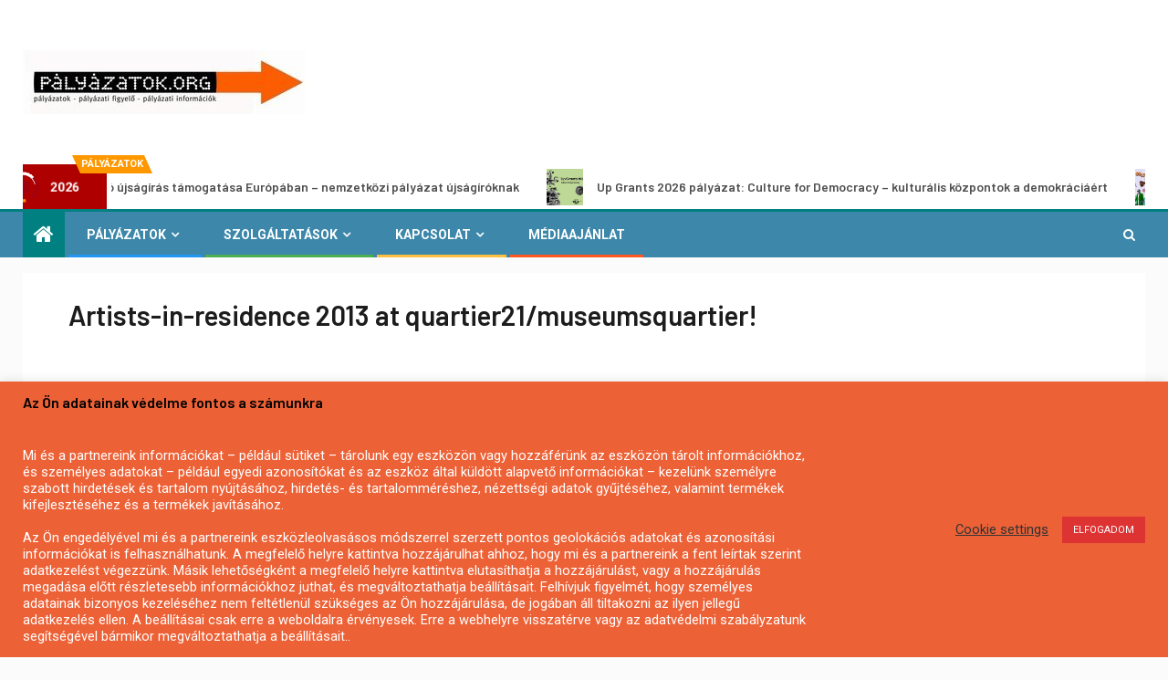

--- FILE ---
content_type: text/html; charset=UTF-8
request_url: https://palyazatok.org/artists-in-residence-2013-at-quartier21museumsquartier/
body_size: 27910
content:
    <!doctype html>
<html lang="hu" prefix="og: https://ogp.me/ns#">
    <head>
        <meta charset="UTF-8">
        <meta name="viewport" content="width=device-width, initial-scale=1">
        <link rel="profile" href="http://gmpg.org/xfn/11">

        
<!-- Search Engine Optimization by Rank Math - https://rankmath.com/ -->
<title>Artists-in-residence 2013 at quartier21/museumsquartier! - 2026 - palyazatok.org</title>
<meta name="description" content="The Artists-in-Residence programme of tranzit and ERSTE Foundation at quartier21/MuseumsQuartier is launched again! This programme provides young artists from"/>
<meta name="robots" content="follow, index, max-snippet:-1, max-video-preview:-1, max-image-preview:large"/>
<link rel="canonical" href="https://palyazatok.org/artists-in-residence-2013-at-quartier21museumsquartier/" />
<meta property="og:locale" content="hu_HU" />
<meta property="og:type" content="article" />
<meta property="og:title" content="Artists-in-residence 2013 at quartier21/museumsquartier! - 2026 - palyazatok.org" />
<meta property="og:description" content="The Artists-in-Residence programme of tranzit and ERSTE Foundation at quartier21/MuseumsQuartier is launched again! This programme provides young artists from" />
<meta property="og:url" content="https://palyazatok.org/artists-in-residence-2013-at-quartier21museumsquartier/" />
<meta property="og:site_name" content="palyazatok.org" />
<meta property="article:tag" content="Művészeti pályázatok" />
<meta property="article:tag" content="nemzetközi ösztöndíjak" />
<meta property="article:tag" content="Nemzetközi pályázatok" />
<meta property="article:tag" content="Ösztöndíj pályázatok" />
<meta property="article:tag" content="Pályázatok magánszemélyeknek" />
<meta property="article:tag" content="pályázatok művészeknek" />
<meta property="article:tag" content="rezidencia program" />
<meta property="article:section" content="Kulturális pályázatok" />
<meta property="article:published_time" content="2012-10-08T11:00:19+02:00" />
<meta name="twitter:card" content="summary_large_image" />
<meta name="twitter:title" content="Artists-in-residence 2013 at quartier21/museumsquartier! - 2026 - palyazatok.org" />
<meta name="twitter:description" content="The Artists-in-Residence programme of tranzit and ERSTE Foundation at quartier21/MuseumsQuartier is launched again! This programme provides young artists from" />
<meta name="twitter:label1" content="Szerző:" />
<meta name="twitter:data1" content="palyazatok.org" />
<meta name="twitter:label2" content="Olvasási idő" />
<meta name="twitter:data2" content="2 perc" />
<script type="application/ld+json" class="rank-math-schema">{"@context":"https://schema.org","@graph":[{"@type":["LocalBusiness","Organization"],"@id":"https://palyazatok.org/#organization","name":"Palyazatok.org","url":"https://palyazatok.org","logo":{"@type":"ImageObject","@id":"https://palyazatok.org/#logo","url":"https://palyazatok.org/wp-content/2020/12/cropped-palyazatok.org-logo2100-1.jpg","contentUrl":"https://palyazatok.org/wp-content/2020/12/cropped-palyazatok.org-logo2100-1.jpg","caption":"palyazatok.org","inLanguage":"hu","width":"309","height":"70"},"priceRange":"admin","openingHours":["Monday,Tuesday,Wednesday,Thursday,Friday,Saturday,Sunday 09:00-17:00"],"image":{"@id":"https://palyazatok.org/#logo"}},{"@type":"WebSite","@id":"https://palyazatok.org/#website","url":"https://palyazatok.org","name":"palyazatok.org","publisher":{"@id":"https://palyazatok.org/#organization"},"inLanguage":"hu"},{"@type":"ImageObject","@id":"http://palyazatok.org/wp-content/2011/11/erset-e1328023724189.jpg","url":"http://palyazatok.org/wp-content/2011/11/erset-e1328023724189.jpg","width":"200","height":"200","inLanguage":"hu"},{"@type":"WebPage","@id":"https://palyazatok.org/artists-in-residence-2013-at-quartier21museumsquartier/#webpage","url":"https://palyazatok.org/artists-in-residence-2013-at-quartier21museumsquartier/","name":"Artists-in-residence 2013 at quartier21/museumsquartier! - 2026 - palyazatok.org","datePublished":"2012-10-08T11:00:19+02:00","dateModified":"2012-10-08T11:00:19+02:00","isPartOf":{"@id":"https://palyazatok.org/#website"},"primaryImageOfPage":{"@id":"http://palyazatok.org/wp-content/2011/11/erset-e1328023724189.jpg"},"inLanguage":"hu"},{"@type":"Person","@id":"https://palyazatok.org/author/admin/","name":"palyazatok.org","url":"https://palyazatok.org/author/admin/","image":{"@type":"ImageObject","@id":"https://secure.gravatar.com/avatar/1444925052c53165567c594a16fbab544876b7419155f76cc48567d5d15b38f2?s=96&amp;d=mm&amp;r=g","url":"https://secure.gravatar.com/avatar/1444925052c53165567c594a16fbab544876b7419155f76cc48567d5d15b38f2?s=96&amp;d=mm&amp;r=g","caption":"palyazatok.org","inLanguage":"hu"},"worksFor":{"@id":"https://palyazatok.org/#organization"}},{"@type":"NewsArticle","headline":"Artists-in-residence 2013 at quartier21/museumsquartier! - 2026 - palyazatok.org","datePublished":"2012-10-08T11:00:19+02:00","dateModified":"2012-10-08T11:00:19+02:00","articleSection":"Kultur\u00e1lis p\u00e1ly\u00e1zatok, M\u0171v\u00e9szeti p\u00e1ly\u00e1zatok, Nemzetk\u00f6zi \u00f6szt\u00f6nd\u00edjak, Nemzetk\u00f6zi p\u00e1ly\u00e1zatok, \u00d6szt\u00f6nd\u00edj p\u00e1ly\u00e1zatok, P\u00e1ly\u00e1zatok mag\u00e1nszem\u00e9lyeknek","author":{"@id":"https://palyazatok.org/author/admin/","name":"palyazatok.org"},"publisher":{"@id":"https://palyazatok.org/#organization"},"description":"The Artists-in-Residence programme of\u00a0tranzit\u00a0and ERSTE Foundation at\u00a0quartier21/MuseumsQuartier\u00a0is\u00a0launched again! This programme provides young artists from","name":"Artists-in-residence 2013 at quartier21/museumsquartier! - 2026 - palyazatok.org","@id":"https://palyazatok.org/artists-in-residence-2013-at-quartier21museumsquartier/#richSnippet","isPartOf":{"@id":"https://palyazatok.org/artists-in-residence-2013-at-quartier21museumsquartier/#webpage"},"image":{"@id":"http://palyazatok.org/wp-content/2011/11/erset-e1328023724189.jpg"},"inLanguage":"hu","mainEntityOfPage":{"@id":"https://palyazatok.org/artists-in-residence-2013-at-quartier21museumsquartier/#webpage"}}]}</script>
<!-- /Rank Math WordPress SEO plugin -->

<link rel='dns-prefetch' href='//fonts.googleapis.com' />
<link rel='dns-prefetch' href='//www.googletagmanager.com' />
<link rel="alternate" type="application/rss+xml" title="palyazatok.org &raquo; hírcsatorna" href="https://palyazatok.org/feed/" />
<link rel="alternate" type="application/rss+xml" title="palyazatok.org &raquo; hozzászólás hírcsatorna" href="https://palyazatok.org/comments/feed/" />
<link rel="alternate" title="oEmbed (JSON)" type="application/json+oembed" href="https://palyazatok.org/wp-json/oembed/1.0/embed?url=https%3A%2F%2Fpalyazatok.org%2Fartists-in-residence-2013-at-quartier21museumsquartier%2F" />
<link rel="alternate" title="oEmbed (XML)" type="text/xml+oembed" href="https://palyazatok.org/wp-json/oembed/1.0/embed?url=https%3A%2F%2Fpalyazatok.org%2Fartists-in-residence-2013-at-quartier21museumsquartier%2F&#038;format=xml" />
<style id='wp-img-auto-sizes-contain-inline-css' type='text/css'>
img:is([sizes=auto i],[sizes^="auto," i]){contain-intrinsic-size:3000px 1500px}
/*# sourceURL=wp-img-auto-sizes-contain-inline-css */
</style>
<style id='wp-emoji-styles-inline-css' type='text/css'>

	img.wp-smiley, img.emoji {
		display: inline !important;
		border: none !important;
		box-shadow: none !important;
		height: 1em !important;
		width: 1em !important;
		margin: 0 0.07em !important;
		vertical-align: -0.1em !important;
		background: none !important;
		padding: 0 !important;
	}
/*# sourceURL=wp-emoji-styles-inline-css */
</style>
<style id='wp-block-library-inline-css' type='text/css'>
:root{--wp-block-synced-color:#7a00df;--wp-block-synced-color--rgb:122,0,223;--wp-bound-block-color:var(--wp-block-synced-color);--wp-editor-canvas-background:#ddd;--wp-admin-theme-color:#007cba;--wp-admin-theme-color--rgb:0,124,186;--wp-admin-theme-color-darker-10:#006ba1;--wp-admin-theme-color-darker-10--rgb:0,107,160.5;--wp-admin-theme-color-darker-20:#005a87;--wp-admin-theme-color-darker-20--rgb:0,90,135;--wp-admin-border-width-focus:2px}@media (min-resolution:192dpi){:root{--wp-admin-border-width-focus:1.5px}}.wp-element-button{cursor:pointer}:root .has-very-light-gray-background-color{background-color:#eee}:root .has-very-dark-gray-background-color{background-color:#313131}:root .has-very-light-gray-color{color:#eee}:root .has-very-dark-gray-color{color:#313131}:root .has-vivid-green-cyan-to-vivid-cyan-blue-gradient-background{background:linear-gradient(135deg,#00d084,#0693e3)}:root .has-purple-crush-gradient-background{background:linear-gradient(135deg,#34e2e4,#4721fb 50%,#ab1dfe)}:root .has-hazy-dawn-gradient-background{background:linear-gradient(135deg,#faaca8,#dad0ec)}:root .has-subdued-olive-gradient-background{background:linear-gradient(135deg,#fafae1,#67a671)}:root .has-atomic-cream-gradient-background{background:linear-gradient(135deg,#fdd79a,#004a59)}:root .has-nightshade-gradient-background{background:linear-gradient(135deg,#330968,#31cdcf)}:root .has-midnight-gradient-background{background:linear-gradient(135deg,#020381,#2874fc)}:root{--wp--preset--font-size--normal:16px;--wp--preset--font-size--huge:42px}.has-regular-font-size{font-size:1em}.has-larger-font-size{font-size:2.625em}.has-normal-font-size{font-size:var(--wp--preset--font-size--normal)}.has-huge-font-size{font-size:var(--wp--preset--font-size--huge)}.has-text-align-center{text-align:center}.has-text-align-left{text-align:left}.has-text-align-right{text-align:right}.has-fit-text{white-space:nowrap!important}#end-resizable-editor-section{display:none}.aligncenter{clear:both}.items-justified-left{justify-content:flex-start}.items-justified-center{justify-content:center}.items-justified-right{justify-content:flex-end}.items-justified-space-between{justify-content:space-between}.screen-reader-text{border:0;clip-path:inset(50%);height:1px;margin:-1px;overflow:hidden;padding:0;position:absolute;width:1px;word-wrap:normal!important}.screen-reader-text:focus{background-color:#ddd;clip-path:none;color:#444;display:block;font-size:1em;height:auto;left:5px;line-height:normal;padding:15px 23px 14px;text-decoration:none;top:5px;width:auto;z-index:100000}html :where(.has-border-color){border-style:solid}html :where([style*=border-top-color]){border-top-style:solid}html :where([style*=border-right-color]){border-right-style:solid}html :where([style*=border-bottom-color]){border-bottom-style:solid}html :where([style*=border-left-color]){border-left-style:solid}html :where([style*=border-width]){border-style:solid}html :where([style*=border-top-width]){border-top-style:solid}html :where([style*=border-right-width]){border-right-style:solid}html :where([style*=border-bottom-width]){border-bottom-style:solid}html :where([style*=border-left-width]){border-left-style:solid}html :where(img[class*=wp-image-]){height:auto;max-width:100%}:where(figure){margin:0 0 1em}html :where(.is-position-sticky){--wp-admin--admin-bar--position-offset:var(--wp-admin--admin-bar--height,0px)}@media screen and (max-width:600px){html :where(.is-position-sticky){--wp-admin--admin-bar--position-offset:0px}}

/*# sourceURL=wp-block-library-inline-css */
</style><style id='global-styles-inline-css' type='text/css'>
:root{--wp--preset--aspect-ratio--square: 1;--wp--preset--aspect-ratio--4-3: 4/3;--wp--preset--aspect-ratio--3-4: 3/4;--wp--preset--aspect-ratio--3-2: 3/2;--wp--preset--aspect-ratio--2-3: 2/3;--wp--preset--aspect-ratio--16-9: 16/9;--wp--preset--aspect-ratio--9-16: 9/16;--wp--preset--color--black: #000000;--wp--preset--color--cyan-bluish-gray: #abb8c3;--wp--preset--color--white: #ffffff;--wp--preset--color--pale-pink: #f78da7;--wp--preset--color--vivid-red: #cf2e2e;--wp--preset--color--luminous-vivid-orange: #ff6900;--wp--preset--color--luminous-vivid-amber: #fcb900;--wp--preset--color--light-green-cyan: #7bdcb5;--wp--preset--color--vivid-green-cyan: #00d084;--wp--preset--color--pale-cyan-blue: #8ed1fc;--wp--preset--color--vivid-cyan-blue: #0693e3;--wp--preset--color--vivid-purple: #9b51e0;--wp--preset--gradient--vivid-cyan-blue-to-vivid-purple: linear-gradient(135deg,rgb(6,147,227) 0%,rgb(155,81,224) 100%);--wp--preset--gradient--light-green-cyan-to-vivid-green-cyan: linear-gradient(135deg,rgb(122,220,180) 0%,rgb(0,208,130) 100%);--wp--preset--gradient--luminous-vivid-amber-to-luminous-vivid-orange: linear-gradient(135deg,rgb(252,185,0) 0%,rgb(255,105,0) 100%);--wp--preset--gradient--luminous-vivid-orange-to-vivid-red: linear-gradient(135deg,rgb(255,105,0) 0%,rgb(207,46,46) 100%);--wp--preset--gradient--very-light-gray-to-cyan-bluish-gray: linear-gradient(135deg,rgb(238,238,238) 0%,rgb(169,184,195) 100%);--wp--preset--gradient--cool-to-warm-spectrum: linear-gradient(135deg,rgb(74,234,220) 0%,rgb(151,120,209) 20%,rgb(207,42,186) 40%,rgb(238,44,130) 60%,rgb(251,105,98) 80%,rgb(254,248,76) 100%);--wp--preset--gradient--blush-light-purple: linear-gradient(135deg,rgb(255,206,236) 0%,rgb(152,150,240) 100%);--wp--preset--gradient--blush-bordeaux: linear-gradient(135deg,rgb(254,205,165) 0%,rgb(254,45,45) 50%,rgb(107,0,62) 100%);--wp--preset--gradient--luminous-dusk: linear-gradient(135deg,rgb(255,203,112) 0%,rgb(199,81,192) 50%,rgb(65,88,208) 100%);--wp--preset--gradient--pale-ocean: linear-gradient(135deg,rgb(255,245,203) 0%,rgb(182,227,212) 50%,rgb(51,167,181) 100%);--wp--preset--gradient--electric-grass: linear-gradient(135deg,rgb(202,248,128) 0%,rgb(113,206,126) 100%);--wp--preset--gradient--midnight: linear-gradient(135deg,rgb(2,3,129) 0%,rgb(40,116,252) 100%);--wp--preset--font-size--small: 13px;--wp--preset--font-size--medium: 20px;--wp--preset--font-size--large: 36px;--wp--preset--font-size--x-large: 42px;--wp--preset--spacing--20: 0.44rem;--wp--preset--spacing--30: 0.67rem;--wp--preset--spacing--40: 1rem;--wp--preset--spacing--50: 1.5rem;--wp--preset--spacing--60: 2.25rem;--wp--preset--spacing--70: 3.38rem;--wp--preset--spacing--80: 5.06rem;--wp--preset--shadow--natural: 6px 6px 9px rgba(0, 0, 0, 0.2);--wp--preset--shadow--deep: 12px 12px 50px rgba(0, 0, 0, 0.4);--wp--preset--shadow--sharp: 6px 6px 0px rgba(0, 0, 0, 0.2);--wp--preset--shadow--outlined: 6px 6px 0px -3px rgb(255, 255, 255), 6px 6px rgb(0, 0, 0);--wp--preset--shadow--crisp: 6px 6px 0px rgb(0, 0, 0);}:where(.is-layout-flex){gap: 0.5em;}:where(.is-layout-grid){gap: 0.5em;}body .is-layout-flex{display: flex;}.is-layout-flex{flex-wrap: wrap;align-items: center;}.is-layout-flex > :is(*, div){margin: 0;}body .is-layout-grid{display: grid;}.is-layout-grid > :is(*, div){margin: 0;}:where(.wp-block-columns.is-layout-flex){gap: 2em;}:where(.wp-block-columns.is-layout-grid){gap: 2em;}:where(.wp-block-post-template.is-layout-flex){gap: 1.25em;}:where(.wp-block-post-template.is-layout-grid){gap: 1.25em;}.has-black-color{color: var(--wp--preset--color--black) !important;}.has-cyan-bluish-gray-color{color: var(--wp--preset--color--cyan-bluish-gray) !important;}.has-white-color{color: var(--wp--preset--color--white) !important;}.has-pale-pink-color{color: var(--wp--preset--color--pale-pink) !important;}.has-vivid-red-color{color: var(--wp--preset--color--vivid-red) !important;}.has-luminous-vivid-orange-color{color: var(--wp--preset--color--luminous-vivid-orange) !important;}.has-luminous-vivid-amber-color{color: var(--wp--preset--color--luminous-vivid-amber) !important;}.has-light-green-cyan-color{color: var(--wp--preset--color--light-green-cyan) !important;}.has-vivid-green-cyan-color{color: var(--wp--preset--color--vivid-green-cyan) !important;}.has-pale-cyan-blue-color{color: var(--wp--preset--color--pale-cyan-blue) !important;}.has-vivid-cyan-blue-color{color: var(--wp--preset--color--vivid-cyan-blue) !important;}.has-vivid-purple-color{color: var(--wp--preset--color--vivid-purple) !important;}.has-black-background-color{background-color: var(--wp--preset--color--black) !important;}.has-cyan-bluish-gray-background-color{background-color: var(--wp--preset--color--cyan-bluish-gray) !important;}.has-white-background-color{background-color: var(--wp--preset--color--white) !important;}.has-pale-pink-background-color{background-color: var(--wp--preset--color--pale-pink) !important;}.has-vivid-red-background-color{background-color: var(--wp--preset--color--vivid-red) !important;}.has-luminous-vivid-orange-background-color{background-color: var(--wp--preset--color--luminous-vivid-orange) !important;}.has-luminous-vivid-amber-background-color{background-color: var(--wp--preset--color--luminous-vivid-amber) !important;}.has-light-green-cyan-background-color{background-color: var(--wp--preset--color--light-green-cyan) !important;}.has-vivid-green-cyan-background-color{background-color: var(--wp--preset--color--vivid-green-cyan) !important;}.has-pale-cyan-blue-background-color{background-color: var(--wp--preset--color--pale-cyan-blue) !important;}.has-vivid-cyan-blue-background-color{background-color: var(--wp--preset--color--vivid-cyan-blue) !important;}.has-vivid-purple-background-color{background-color: var(--wp--preset--color--vivid-purple) !important;}.has-black-border-color{border-color: var(--wp--preset--color--black) !important;}.has-cyan-bluish-gray-border-color{border-color: var(--wp--preset--color--cyan-bluish-gray) !important;}.has-white-border-color{border-color: var(--wp--preset--color--white) !important;}.has-pale-pink-border-color{border-color: var(--wp--preset--color--pale-pink) !important;}.has-vivid-red-border-color{border-color: var(--wp--preset--color--vivid-red) !important;}.has-luminous-vivid-orange-border-color{border-color: var(--wp--preset--color--luminous-vivid-orange) !important;}.has-luminous-vivid-amber-border-color{border-color: var(--wp--preset--color--luminous-vivid-amber) !important;}.has-light-green-cyan-border-color{border-color: var(--wp--preset--color--light-green-cyan) !important;}.has-vivid-green-cyan-border-color{border-color: var(--wp--preset--color--vivid-green-cyan) !important;}.has-pale-cyan-blue-border-color{border-color: var(--wp--preset--color--pale-cyan-blue) !important;}.has-vivid-cyan-blue-border-color{border-color: var(--wp--preset--color--vivid-cyan-blue) !important;}.has-vivid-purple-border-color{border-color: var(--wp--preset--color--vivid-purple) !important;}.has-vivid-cyan-blue-to-vivid-purple-gradient-background{background: var(--wp--preset--gradient--vivid-cyan-blue-to-vivid-purple) !important;}.has-light-green-cyan-to-vivid-green-cyan-gradient-background{background: var(--wp--preset--gradient--light-green-cyan-to-vivid-green-cyan) !important;}.has-luminous-vivid-amber-to-luminous-vivid-orange-gradient-background{background: var(--wp--preset--gradient--luminous-vivid-amber-to-luminous-vivid-orange) !important;}.has-luminous-vivid-orange-to-vivid-red-gradient-background{background: var(--wp--preset--gradient--luminous-vivid-orange-to-vivid-red) !important;}.has-very-light-gray-to-cyan-bluish-gray-gradient-background{background: var(--wp--preset--gradient--very-light-gray-to-cyan-bluish-gray) !important;}.has-cool-to-warm-spectrum-gradient-background{background: var(--wp--preset--gradient--cool-to-warm-spectrum) !important;}.has-blush-light-purple-gradient-background{background: var(--wp--preset--gradient--blush-light-purple) !important;}.has-blush-bordeaux-gradient-background{background: var(--wp--preset--gradient--blush-bordeaux) !important;}.has-luminous-dusk-gradient-background{background: var(--wp--preset--gradient--luminous-dusk) !important;}.has-pale-ocean-gradient-background{background: var(--wp--preset--gradient--pale-ocean) !important;}.has-electric-grass-gradient-background{background: var(--wp--preset--gradient--electric-grass) !important;}.has-midnight-gradient-background{background: var(--wp--preset--gradient--midnight) !important;}.has-small-font-size{font-size: var(--wp--preset--font-size--small) !important;}.has-medium-font-size{font-size: var(--wp--preset--font-size--medium) !important;}.has-large-font-size{font-size: var(--wp--preset--font-size--large) !important;}.has-x-large-font-size{font-size: var(--wp--preset--font-size--x-large) !important;}
/*# sourceURL=global-styles-inline-css */
</style>

<style id='classic-theme-styles-inline-css' type='text/css'>
/*! This file is auto-generated */
.wp-block-button__link{color:#fff;background-color:#32373c;border-radius:9999px;box-shadow:none;text-decoration:none;padding:calc(.667em + 2px) calc(1.333em + 2px);font-size:1.125em}.wp-block-file__button{background:#32373c;color:#fff;text-decoration:none}
/*# sourceURL=/wp-includes/css/classic-themes.min.css */
</style>
<link rel='stylesheet' id='cookie-law-info-css' href='https://palyazatok.org/wp-content/plugins/cookie-law-info/legacy/public/css/cookie-law-info-public.css?ver=3.3.9.1' type='text/css' media='all' />
<link rel='stylesheet' id='cookie-law-info-gdpr-css' href='https://palyazatok.org/wp-content/plugins/cookie-law-info/legacy/public/css/cookie-law-info-gdpr.css?ver=3.3.9.1' type='text/css' media='all' />
<link rel='stylesheet' id='font-awesome-css' href='https://palyazatok.org/wp-content/themes/newsever-pro/assets/font-awesome/css/font-awesome.min.css?ver=6.9' type='text/css' media='all' />
<link rel='stylesheet' id='bootstrap-css' href='https://palyazatok.org/wp-content/themes/newsever-pro/assets/bootstrap/css/bootstrap.min.css?ver=6.9' type='text/css' media='all' />
<link rel='stylesheet' id='slick-css-css' href='https://palyazatok.org/wp-content/themes/newsever-pro/assets/slick/css/slick.min.css?ver=6.9' type='text/css' media='all' />
<link rel='stylesheet' id='sidr-css' href='https://palyazatok.org/wp-content/themes/newsever-pro/assets/sidr/css/jquery.sidr.dark.css?ver=6.9' type='text/css' media='all' />
<link rel='stylesheet' id='magnific-popup-css' href='https://palyazatok.org/wp-content/themes/newsever-pro/assets/magnific-popup/magnific-popup.css?ver=6.9' type='text/css' media='all' />
<link rel='stylesheet' id='newsever-google-fonts-css' href='https://fonts.googleapis.com/css?family=Roboto:100,300,400,500,700|Barlow:ital,wght@0,400;0,500;0,600;0,700;0,800;0,900;1,300;1,400;1,500;1,600;1,700;1,800|Barlow%20Semi%20Condensed:ital,wght@0,300;0,400;0,500;0,600;0,700;1,300;1,400;1,500;1,600;1,700&#038;subset=latin,latin-ext' type='text/css' media='all' />
<link rel='stylesheet' id='newsever-style-css' href='https://palyazatok.org/wp-content/themes/newsever-pro/style.css?ver=6.9' type='text/css' media='all' />
<style id='newsever-style-inline-css' type='text/css'>


                body a,
        body a:visited{
        color: #404040        }
    
                body.aft-default-mode .site-footer .aft-widget-background-dim .header-after1 span,
        body.aft-default-mode .site-footer .aft-widget-background-dim .widget-title span,
        body.aft-default-mode .site-footer .aft-widget-background-dim .color-pad .read-title h4 a,
        body.aft-default-mode .site-footer .aft-widget-background-dim .color-pad .entry-meta span a,
        body.aft-default-mode .site-footer .aft-widget-background-dim .color-pad .entry-meta span,
        body.aft-default-mode .site-footer .aft-widget-background-dim .color-pad,
        body.aft-default-mode blockquote:before,
        body.aft-default-mode .newsever-pagination .nav-links .page-numbers,
        body.aft-default-mode.single-post .entry-content-wrap.read-single .post-meta-detail .min-read,
        body.aft-default-mode .main-navigation ul.children li a,
        body.aft-default-mode .main-navigation ul .sub-menu li a,
        body.aft-default-mode .read-details .entry-meta span a,
        body.aft-default-mode .read-details .entry-meta span,
        body.aft-default-mode h4.af-author-display-name,
        body.aft-default-mode #wp-calendar caption,
        body.aft-default-mode.single-post .post-meta-share-wrapper .post-meta-detail .min-read,
        body.aft-default-mode ul.trail-items li a,
        body.aft-default-mode {
        color: #4a4a4a;
        }


    
                body.aft-dark-mode input[type="submit"],
        body .aft-home-icon a,
        body .entry-header-details .af-post-format i:after,
        body.aft-default-mode .newsever-pagination .nav-links .page-numbers.current,
        body #scroll-up,
        body  input[type="reset"],
        body  input[type="submit"],
        body  input[type="button"],
        body .inner-suscribe input[type=submit],
        body  .widget-title .header-after::before,
        body.aft-default-mode .inner-suscribe input[type=submit],
        body  .af-trending-news-part .trending-post-items,
        body  .trending-posts-vertical .trending-post-items,
        body .newsever_tabbed_posts_widget .nav-tabs > li.active > a:hover,
        body .newsever_tabbed_posts_widget .nav-tabs > li.active > a,
        body  .aft-main-banner-section .aft-trending-latest-popular .nav-tabs>li.active,
        body .header-style1 .header-right-part > div.custom-menu-link > a,
        body .aft-popular-taxonomies-lists ul li a span.tag-count,
        body .aft-widget-background-secondary-background.widget:not(.solid-border):not(.dashed-border) .widget-block,
        body .aft-home-icon {
        background-color: #008080;
        }

        body.aft-default-mode .author-links a,
        body.aft-default-mode .entry-content > ul a,
        body.aft-default-mode .entry-content > ol a,
        body.aft-default-mode .entry-content > p a,
        body.aft-default-mode .entry-content > [class*="wp-block-"] a:not(.has-text-color),
        body.aft-default-mode  .sticky .read-title h4 a:before {
        color: #008080;
        }

        body .spinnerhalf::after{
        border-top-color:  #008080;
        border-left-color: #008080;
        }

        body .post-excerpt {
        border-left-color: #008080;
        }

        body .widget-title .header-after::before,
        body .newsever_tabbed_posts_widget .nav-tabs > li.active > a:hover,
        body .newsever_tabbed_posts_widget .nav-tabs > li.active > a,
        body.aft-dark-mode .read-img .min-read-post-comment:after,
        body.aft-default-mode .read-img .min-read-post-comment:after{
        border-top-color: #008080;
        }

        body .af-fancy-spinner .af-ring:nth-child(1){
        border-right-color: #008080;
        }


        body .aft-widget-background-secondary-background.widget.dashed-border .widget-block,
        body .aft-widget-background-secondary-background.widget.solid-border .widget-block,
        .af-banner-slider-thumbnail.vertical .slick-current .read-single,
        body.aft-default-mode .newsever-pagination .nav-links .page-numbers,
        body .af-sp-wave:after,
        body .bottom-bar{
        border-color: #008080;
        }
        body.rtl .af-banner-slider-thumbnail.vertical .slick-current .read-single {
        border-color: #008080 !important;
        }


    
                body .banner-carousel-slider .read-single .read-details .entry-meta span a,
        body .banner-carousel-slider .read-single .read-details .entry-meta span,
        body .banner-carousel-slider .read-single .read-details .read-title h4 a,
        body .banner-carousel-slider .read-single .read-details,
        body.single-post:not(.aft-single-full-header) .entry-header span.min-read-post-format .af-post-format i,
        body.aft-default-mode .newsever-pagination .nav-links .page-numbers.current,
        body.aft-light-mode .aft-widget-background-secondary-background.newsever_tabbed_posts_widget:not(.solid-border):not(.dashed-border) .nav-tabs > li.active > a:hover,
        body.aft-light-mode .aft-widget-background-secondary-background.newsever_tabbed_posts_widget:not(.solid-border):not(.dashed-border) .nav-tabs > li > a,
        body.aft-default-mode .aft-widget-background-secondary-background.widget:not(.solid-border):not(.dashed-border) h4.af-author-display-name,
        body.aft-light-mode .aft-widget-background-secondary-background.widget:not(.solid-border):not(.dashed-border) h4.af-author-display-name,
        body .aft-widget-background-secondary-background:not(.solid-border):not(.dashed-border) .trending-posts-vertical .trending-no,
        body .aft-widget-background-secondary-background.widget:not(.solid-border):not(.dashed-border),
        body .aft-widget-background-secondary-background.widget:not(.solid-border):not(.dashed-border) .entry-meta span,
        body .aft-widget-background-secondary-background.widget:not(.solid-border):not(.dashed-border) .entry-meta span a,
        body .aft-widget-background-secondary-background:not(.solid-border):not(.dashed-border) .read-title h4 a,
        body .aft-widget-background-secondary-background.widget:not(.solid-border):not(.dashed-border) .widget-block,
        body .aft-popular-taxonomies-lists ul li a span.tag-count,
        body .header-style1 .header-right-part > div.custom-menu-link > a,
        body .trending-posts-vertical .trending-post-items,
        body .af-trending-news-part .trending-post-items,
        body .trending-posts-vertical .trending-no,
        body .widget-title .header-after::before,
        body .newsever_tabbed_posts_widget .nav-tabs > li.active > a:hover,
        body .newsever_tabbed_posts_widget .nav-tabs > li.active > a,
        body.aft-default-mode .newsever-pagination .nav-links .page-numbers.current,
        body #scroll-up,
        body input[type="reset"],
        body input[type="submit"],
        body input[type="button"],
        body .inner-suscribe input[type=submit],
        body.aft-default-mode .aft-main-banner-section .aft-trending-latest-popular .nav-tabs>li.active,
        body .aft-home-icon a,
        body .aft-home-icon a:visited
        {
        color: #ffffff;
        }

        body.aft-light-mode .aft-widget-background-secondary-background.widget:not(.solid-border):not(.dashed-border) .widget-block a.newsever-categories,
        body.aft-dark-mode .aft-widget-background-secondary-background.widget:not(.solid-border):not(.dashed-border) .widget-block a.newsever-categories,
        body.aft-default-mode .aft-widget-background-secondary-background.widget:not(.solid-border):not(.dashed-border) .widget-block a.newsever-categories {
        border-color: #ffffff;
        }

        body.aft-light-mode .site-footer .aft-widget-background-secondary-background:not(.solid-border):not(.dashed-border) .read-details:not(.af-category-inside-img) a.newsever-categories ,
        body.aft-dark-mode .site-footer .aft-widget-background-secondary-background:not(.solid-border):not(.dashed-border) .read-details:not(.af-category-inside-img) a.newsever-categories ,
        body.aft-default-mode .site-footer .aft-widget-background-secondary-background:not(.solid-border):not(.dashed-border) .read-details:not(.af-category-inside-img) a.newsever-categories ,
        body.aft-light-mode .aft-widget-background-secondary-background:not(.solid-border):not(.dashed-border) .read-details:not(.af-category-inside-img) a.newsever-categories ,
        body.aft-dark-mode .aft-widget-background-secondary-background:not(.solid-border):not(.dashed-border) .read-details:not(.af-category-inside-img) a.newsever-categories ,
        body.aft-default-mode .aft-widget-background-secondary-background:not(.solid-border):not(.dashed-border) .read-details:not(.af-category-inside-img) a.newsever-categories {
        color: #ffffff ;
        }

    
        
        body.aft-default-mode .color-pad .read-title h4 a,
        <!-- body.aft-light-mode .color-pad .read-title h4 a, -->
        body.aft-default-mode #sidr .widget > ul > li a,
        body.aft-default-mode .sidebar-area .widget > ul > li a
        {
        color: #1c1c1c;
        }
    

                body.aft-default-mode .af-container-block-wrapper{
        background-color: #ffffff;
        }
    
        
        body.aft-default-mode .banner-exclusive-posts-wrapper,
        body.aft-default-mode .aft-main-banner-section,
        body.aft-default-mode #tertiary

        {

        background: #ffffff;
        background-image: -moz-linear-gradient(45deg, #ffffff, #ffffff);
        background-image: -o-linear-gradient(45deg, #ffffff, #ffffff);
        background-image: -webkit-linear-gradient(45deg, #ffffff, #ffffff);
        background-image: linear-gradient(45deg, #ffffff, #ffffff);

        }
    
        

        body.aft-default-mode .main-banner-widget-wrapper .read-details .entry-meta span a,
        body.aft-default-mode .main-banner-widget-wrapper .read-details .entry-meta span,

        body.aft-default-mode .main-banner-widget-wrapper .entry-meta a,
        body.aft-default-mode .main-banner-widget-wrapper .entry-meta a:visited,
        body.aft-default-mode .main-banner-widget-wrapper .read-title h4 a,
        body.aft-default-mode .main-banner-widget-wrapper .color-pad .read-title h4 a,
        body.aft-default-mode .main-banner-widget-wrapper .read-details .entry-meta span,


        body.aft-default-mode .exclusive-posts .marquee a,
        body.aft-default-mode .af-trending-news-part .entry-meta span,
        body.aft-default-mode .af-trending-news-part .entry-meta span a,
        body.aft-default-mode .af-trending-news-part .read-title h4 a,
        body.aft-default-mode .banner-carousel-slider .read-single .read-details .read-title h4 a,
        body.aft-default-mode .banner-carousel-slider .read-single .read-details,
        body.aft-default-mode .banner-carousel-slider .read-single .read-details .read-categories:not(.af-category-inside-img) .entry-meta span a,
        body.aft-default-mode .banner-carousel-slider .read-single .read-details .read-categories:not(.af-category-inside-img) .entry-meta span,
        body.aft-default-mode .aft-main-banner-wrapper .read-single.color-pad .cat-links li a,
        body.aft-default-mode .main-banner-widget-wrapper .cat-links li a,
        body.aft-default-mode #tertiary .read-categories:not(.af-category-inside-img) .cat-links li a,

        body.aft-default-mode .banner-carousel-slider.title-under-image .read-single .read-title h4 a,
        body.aft-default-mode .aft-main-banner-section .widget-title,
        body.aft-default-mode .aft-main-banner-section  .header-after1,

        body.aft-default-mode #tertiary .aft-widget-background-secondary-background.solid-border.newsever_tabbed_posts_widget .nav-tabs > li.active > a:hover,
        body.aft-default-mode #tertiary .aft-widget-background-secondary-background.solid-border.newsever_tabbed_posts_widget .nav-tabs > li > a,
        body.aft-default-mode #tertiary .aft-widget-background-secondary-background.solid-border .trending-posts-vertical .trending-no,
        body.aft-default-mode #tertiary .widget-area.color-pad .aft-widget-background-secondary-background.solid-border.widget,
        body.aft-default-mode #tertiary .widget-area.color-pad .aft-widget-background-secondary-background.solid-border.widget .entry-meta span,
        body.aft-default-mode #tertiary .widget-area.color-pad .aft-widget-background-secondary-background.solid-border.widget .entry-meta span a,
        body.aft-default-mode #tertiary .aft-widget-background-secondary-background.solid-border .read-title h4 a,
        body.aft-default-mode #tertiary .aft-widget-background-secondary-background.solid-border h4.af-author-display-name,


        body.aft-default-mode #tertiary .aft-widget-background-secondary-background.dashed-border.newsever_tabbed_posts_widget .nav-tabs > li.active > a:hover,
        body.aft-default-mode #tertiary .aft-widget-background-secondary-background.dashed-border.newsever_tabbed_posts_widget .nav-tabs > li > a,
        body.aft-default-mode #tertiary .aft-widget-background-secondary-background.dashed-border .trending-posts-vertical .trending-no,
        body.aft-default-mode #tertiary .widget-area.color-pad .aft-widget-background-secondary-background.dashed-border.widget,
        body.aft-default-mode #tertiary .widget-area.color-pad .aft-widget-background-secondary-background.dashed-border.widget .entry-meta span,
        body.aft-default-mode #tertiary .widget-area.color-pad .aft-widget-background-secondary-background.dashed-border.widget .entry-meta span a,
        body.aft-default-mode #tertiary .aft-widget-background-secondary-background.dashed-border .read-title h4 a,
        body.aft-default-mode #tertiary .aft-widget-background-secondary-background.dashed-border h4.af-author-display-name,

        body.aft-default-mode #tertiary .aft-widget-background-dark.solid-border.newsever_tabbed_posts_widget .nav-tabs > li.active > a:hover,
        body.aft-default-mode #tertiary .aft-widget-background-dark.solid-border.newsever_tabbed_posts_widget .nav-tabs > li > a,
        body.aft-default-mode #tertiary .aft-widget-background-dark.solid-border .trending-posts-vertical .trending-no,
        body.aft-default-mode #tertiary .widget-area.color-pad .aft-widget-background-dark.solid-border.widget,
        body.aft-default-mode #tertiary .widget-area.color-pad .aft-widget-background-dark.solid-border.widget .entry-meta span,
        body.aft-default-mode #tertiary .widget-area.color-pad .aft-widget-background-dark.solid-border.widget .entry-meta span a,
        body.aft-default-mode #tertiary .aft-widget-background-dark.solid-border .read-title h4 a,
        body.aft-default-mode #tertiary .aft-widget-background-dark.solid-border h4.af-author-display-name,

        body.aft-default-mode .banner-carousel-slider .read-single .read-details .entry-meta span a,
        body.aft-default-mode .banner-carousel-slider .read-single .read-details .entry-meta span,
        body.aft-default-mode .banner-carousel-slider .read-single .read-details .read-title h4 a,
        body.aft-default-mode .banner-carousel-slider .read-single .read-details,


        body.aft-default-mode #tertiary .aft-widget-background-dark.dashed-border.newsever_tabbed_posts_widget .nav-tabs > li.active > a:hover,
        body.aft-default-mode #tertiary .aft-widget-background-dark.dashed-border.newsever_tabbed_posts_widget .nav-tabs > li > a,
        body.aft-default-mode #tertiary .aft-widget-background-dark.dashed-border .trending-posts-vertical .trending-no,
        body.aft-default-mode #tertiary .widget-area.color-pad .aft-widget-background-dark.dashed-border.widget,
        body.aft-default-mode #tertiary .widget-area.color-pad .aft-widget-background-dark.dashed-border.widget .entry-meta span,
        body.aft-default-mode #tertiary .widget-area.color-pad .aft-widget-background-dark.dashed-border.widget .entry-meta span a,
        body.aft-default-mode #tertiary .aft-widget-background-dark.dashed-border .read-title h4 a,
        body.aft-default-mode #tertiary .aft-widget-background-dark.dashed-border h4.af-author-display-name,


        body.aft-default-mode #tertiary .aft-widget-background-dim.newsever_tabbed_posts_widget .nav-tabs > li.active > a:hover,
        body.aft-default-mode #tertiary .aft-widget-background-dim.newsever_tabbed_posts_widget .nav-tabs > li > a,
        body.aft-default-mode #tertiary .aft-widget-background-dim .trending-posts-vertical .trending-no,
        body.aft-default-mode #tertiary .widget-area.color-pad .aft-widget-background-dim.widget,
        body.aft-default-mode #tertiary .widget-area.color-pad .aft-widget-background-dim.widget .entry-meta span,
        body.aft-default-mode #tertiary .widget-area.color-pad .aft-widget-background-dim.widget .entry-meta span a,
        body.aft-default-mode #tertiary .aft-widget-background-dim .read-title h4 a,

        body.aft-default-mode #tertiary .aft-widget-background-default.newsever_tabbed_posts_widget .nav-tabs > li.active > a:hover,
        body.aft-default-mode #tertiary .aft-widget-background-default.newsever_tabbed_posts_widget .nav-tabs > li > a,
        body.aft-default-mode #tertiary .aft-widget-background-default .trending-posts-vertical .trending-no,
        body.aft-default-mode #tertiary .widget-area.color-pad .aft-widget-background-default.widget,
        body.aft-default-mode #tertiary .widget-area.color-pad .aft-widget-background-default.widget .entry-meta span,
        body.aft-default-mode #tertiary .widget-area.color-pad .aft-widget-background-default.widget .entry-meta span a,
        body.aft-default-mode #tertiary .aft-widget-background-dim h4.af-author-display-name,
        body.aft-default-mode #tertiary .aft-widget-background-default h4.af-author-display-name,
        body.aft-default-mode #tertiary .aft-widget-background-default .color-pad .read-title h4 a,
        body.aft-default-mode #tertiary .widget-title,
        body.aft-default-mode #tertiary .header-after1{
        color: #4f4f4f;
        }

        body.aft-default-mode #tertiary .widget-title span:after,
        body.aft-default-mode #tertiary .header-after1 span:after {
        background-color: #4f4f4f;
        }

    
                body.aft-default-mode .header-style1:not(.header-layout-centered) .top-header {
        background-color: #3d87aa;
        }
    
                body.aft-default-mode .header-style1:not(.header-layout-centered) .top-header .date-bar-left{
        color: #ffffff;
        }
        body.aft-default-mode .header-style1:not(.header-layout-centered) .top-header .offcanvas-menu span{
        background-color: #ffffff;
        }
        body.aft-default-mode .header-style1:not(.header-layout-centered) .top-header .offcanvas:hover .offcanvas-menu span.mbtn-bot,
        body.aft-default-mode .header-style1:not(.header-layout-centered) .top-header .offcanvas:hover .offcanvas-menu span.mbtn-top,
        body.aft-default-mode .header-style1:not(.header-layout-centered) .top-header .offcanvas-menu span.mbtn-top ,
        body.aft-default-mode .header-style1:not(.header-layout-centered) .top-header .offcanvas-menu span.mbtn-bot{
        border-color: #ffffff;
        }
    
                body .main-navigation ul li a,
        body a.search-icon:visited,
        body a.search-icon:hover,
        body a.search-icon:focus,
        body a.search-icon:active,
        body a.search-icon{
        color: #ffffff;
        }
        body .ham:before,
        body .ham:after,
        body .ham{
        background-color: #ffffff;
        }


    
                body .bottom-bar {

        background: #cc0000;
        background-image: -moz-linear-gradient(140deg, #3d87aa, #3d87aa);
        background-image: -o-linear-gradient(140deg, #3d87aa, #3d87aa);
        background-image: -webkit-linear-gradient(140deg, #3d87aa, #3d87aa);
        background-image: linear-gradient(140deg, #3d87aa, #3d87aa);

        }
    

                body.aft-dark-mode .main-navigation .menu-description ,
        body.aft-light-mode .main-navigation .menu-description ,
        body.aft-default-mode .main-navigation .menu-description {
        background-color: #202020;
        }
        body.aft-dark-mode .main-navigation .menu-description:after,
        body.aft-light-mode .main-navigation .menu-description:after,
        body.aft-default-mode .main-navigation .menu-description:after{
        border-top-color: #202020;
        }
    
                body.aft-dark-mode .main-navigation .menu-description ,
        body.aft-light-mode .main-navigation .menu-description ,
        body.aft-default-mode .main-navigation .menu-description {
        color: #ffffff;

        }

    

                body.aft-default-mode .page-title,
        body.aft-default-mode h1.entry-title,
        body.aft-default-mode .widget-title, body.aft-default-mode  .header-after1 {
        color: #1c1c1c;
        }

        body.aft-default-mode .widget-title span:after,
        body.aft-default-mode .header-after1 span:after{
        background-color: #1c1c1c;
        }
    

                body.single-post.aft-single-full-header .read-details .post-meta-detail .min-read,
        body.aft-default-mode.single-post.aft-single-full-header .entry-header .read-details, body.aft-default-mode.single-post.aft-single-full-header .entry-header .entry-meta span a, body.aft-default-mode.single-post.aft-single-full-header .entry-header .entry-meta span, body.aft-default-mode.single-post.aft-single-full-header .entry-header .read-details .entry-title,
        body.aft-default-mode.single-post.aft-single-full-header .entry-header .cat-links li a, body.aft-default-mode.single-post.aft-single-full-header .entry-header .entry-meta span a, body.aft-default-mode.single-post.aft-single-full-header .entry-header .entry-meta span, body.aft-default-mode.single-post.aft-single-full-header .entry-header .read-details .entry-title,
        body.aft-default-mode .site-footer .color-pad .big-grid .read-title h4 a ,

        body.aft-default-mode .big-grid .read-details .entry-meta span,
        body.aft-default-mode .sidebar-area .widget-area.color-pad .big-grid .read-details .entry-meta span,

        body.aft-default-mode .aft-widget-background-dim .big-grid .read-details .entry-meta span ,
        body.aft-default-mode .aft-widget-background-dark .big-grid .read-details .entry-meta span ,
        body.aft-default-mode .aft-widget-background-default .big-grid .read-details .entry-meta span ,
        body.aft-default-mode .aft-widget-background-secondary-background .big-grid .read-details .entry-meta span ,

        body.aft-dark-mode .sidebar-area .widget-area.color-pad .aft-widget-background-secondary-background.widget .big-grid .entry-meta span,
        body.aft-dark-mode .sidebar-area .widget-area.color-pad .aft-widget-background-secondary-background.widget .big-grid .entry-meta span a,

        body.aft-dark-mode .sidebar-area .widget-area.color-pad .aft-widget-background-dark.widget .big-grid .entry-meta span,
        body.aft-dark-mode .sidebar-area .widget-area.color-pad .aft-widget-background-dark.widget .big-grid .entry-meta span a,
        body .banner-carousel-slider.title-over-image .read-single .read-details .entry-meta span a,
        body .banner-carousel-slider.title-over-image .read-single .read-details .entry-meta span,
        body .banner-carousel-slider.title-over-image .read-single .read-details .read-title h4 a,
        body .banner-carousel-slider.title-over-image .read-single .read-details,

        body.aft-default-mode .big-grid .read-details .entry-meta span a,
        body.aft-default-mode .sidebar-area .widget-area.color-pad .big-grid .read-details .entry-meta span a,

        body.aft-default-mode .aft-widget-background-dim .big-grid .read-details .entry-meta span a,
        body.aft-default-mode .aft-widget-background-dark .big-grid .read-details .entry-meta span a,
        body.aft-default-mode .aft-widget-background-default .big-grid .read-details .entry-meta span a,
        body.aft-default-mode .aft-widget-background-secondary-background .big-grid .read-details .entry-meta span a,
        body.aft-default-mode #tertiary .read-categories.af-category-inside-img .entry-meta span,

        body.aft-default-mode .aft-widget-background-dim .big-grid .read-title h4 a,
        body.aft-default-mode .aft-widget-background-dark .big-grid .read-title h4 a,
        body.aft-default-mode .aft-widget-background-default .big-grid .read-title h4 a,
        body.aft-default-mode .aft-widget-background-secondary-background .big-grid .read-title h4 a,
        body.aft-default-mode .banner-carousel-slider.title-over-image .read-single .read-details .read-title h4 a,
        body.aft-default-mode #tertiary .aft-widget-background-default .read-title h4 a,
        body.aft-default-mode .big-grid .read-title h4 a {
        color: #ffffff;
        }
    
                body.aft-default-mode.single-post.aft-single-full-header .entry-header span.min-read-post-format .af-post-format i,
        body.aft-default-mode .min-read-post-format .min-read,
        body.aft-default-mode .slide-icon.slide-next.af-slider-btn:after,
        body.aft-default-mode .slide-icon.slide-prev.af-slider-btn:after,
        body.aft-default-mode .af-post-format i
        {
        color: #202020;
        }
        body.aft-default-mode.single-post.aft-single-full-header .entry-header span.min-read-post-format .af-post-format i:after,

        body.aft-default-mode .af-post-format i:after{
        border-color: #202020;
        }
    
                body.aft-default-mode blockquote:before,
        body.aft-default-mode .alignfull:not(.wp-block-cover),
        body.aft-default-mode .alignwide,
        body.aft-default-mode .sidr{
        background-color: #ffffff;
        }
    

                body.aft-default-mode .mailchimp-block .block-title{
        color: #ffffff;
        }
    
                body.aft-default-mode .mailchimp-block{
        background-color: #404040;
        }
    
                body.aft-default-mode footer.site-footer{
        background-color: #1f2125;
        }
    
                body.aft-default-mode .site-footer h4.af-author-display-name,
        body.aft-default-mode .site-footer .newsever_tabbed_posts_widget .nav-tabs > li > a,
        body.aft-default-mode .site-footer .color-pad .entry-meta span a,
        body.aft-default-mode .site-footer .color-pad .entry-meta span,
        body.aft-default-mode .site-footer .color-pad .read-title h4 a,
        body.aft-default-mode .site-footer #wp-calendar caption,
        body.aft-default-mode .site-footer .header-after1 span,
        body.aft-default-mode .site-footer .widget-title span,
        body.aft-default-mode .site-footer .widget ul li,
        body.aft-default-mode .site-footer .color-pad ,
        body.aft-default-mode .site-footer .primary-footer a:not(.newsever-categories),
        body.aft-default-mode .site-footer .footer-navigation .menu li a,
        body.aft-default-mode .site-footer ,
        body.aft-default-mode footer.site-footer{
        color: #ffffff;
        }

        body.aft-default-mode .site-footer .widget-title span:after,
        body.aft-default-mode .site-footer .header-after1 span:after {
        background-color: #ffffff;
        }
    
                body.aft-default-mode .site-info{
        background-color: #000000;
        }
    
                body.aft-default-mode .site-info .color-pad a,
        body.aft-default-mode .site-info .color-pad{
        color: #ffffff;
        }
    
                .af-category-inside-img a.newsever-categories.category-color-1 {
        background-color: #87db00;
        color:#fff;
        }
        a.newsever-categories.category-color-1{
        border-color: #87db00;
        }
        .widget-title .category-color-1.header-after::before {
        background-color: #87db00;
        }
                    .af-category-inside-img a.newsever-categories.category-color-2 {
        background-color: #532d3a;
        color:#fff;
        }
        a.newsever-categories.category-color-2{
        border-color: #532d3a;
        }
        .widget-title .category-color-2.header-after::before {
        background-color: #532d3a;
        }
                    .af-category-inside-img a.newsever-categories.category-color-3 {
        background-color: #0486db;
        color:#fff;
        }
        a.newsever-categories.category-color-3{
        border-color: #0486db;
        }
        .widget-title .category-color-3.header-after::before {
        background-color: #0486db;
        }
                    .af-category-inside-img a.newsever-categories.category-color-4 {
        background-color: #d327f1;
        color:#fff;
        }
        a.newsever-categories.category-color-4{
        border-color: #d327f1;
        }
        .widget-title .category-color-4.header-after::before {
        background-color: #d327f1;
        }
                    .af-category-inside-img a.newsever-categories.category-color-5 {
        background-color: #9C27D9;
        color:#fff;
        }
        a.newsever-categories.category-color-5{
        border-color: #9C27D9;
        }
        .widget-title .category-color-5.header-after::before {
        background-color: #9C27D9;
        }
                    .af-category-inside-img a.newsever-categories.category-color-6 {
        background-color: #8bc34a;
        color:#fff;
        }
        a.newsever-categories.category-color-6{
        border-color: #8bc34a;
        }
        .widget-title .category-color-6.header-after::before {
        background-color: #8bc34a;
        }
                    .af-category-inside-img a.newsever-categories.category-color-7 {
        background-color: #ede8b1;
        color:#fff;
        }
        a.newsever-categories.category-color-7{
        border-color: #ede8b1;
        }
        .widget-title .category-color-3.header-after::before {
        background-color: #ede8b1;
        }
    
                body,
        button,
        input,
        select,
        optgroup,
        textarea, p,
        .main-navigation ul li a
        {
        font-family: Roboto;
        }
    
                .min-read,
        .nav-tabs>li,
        body .post-excerpt,
        .exclusive-posts .marquee a,
        .sidebar-area .social-widget-menu ul li a .screen-reader-text,
        .site-title, h1, h2, h3, h4, h5, h6 {
        font-family: Barlow;
        }
    
        
        .read-title h4 {
        font-family: Barlow Semi Condensed;
        }

    
        
        .af-double-column.list-style .read-title h4,
        .site-footer .big-grid .read-title h4,
        #tertiary .big-grid .read-title h4,
        #secondary .big-grid .read-title h4,
        #sidr .big-grid .read-title h4
        {
        font-size: 18px;
        }
    
                .read-title h4,
        .small-gird-style .big-grid .read-title h4,
        .archive-grid-post .read-details .read-title h4
        {
        font-size: 22px;
        }
    
                .list-style .read-title h4,

        .archive-masonry-post .read-details .read-title h4,
        .af-double-column.list-style .aft-spotlight-posts-1 .read-title h4,
        .banner-carousel-1 .read-title h4,
        .af-editors-pick .small-gird-style .big-grid .read-title h4,
        .aft-trending-latest-popular .small-gird-style .big-grid .read-title h4{
        font-size: 20px;
        }
    
                .banner-carousel-slider .read-single .read-title h4,
        article.latest-posts-full .read-title h4,
        .newsever_posts_express_list .grid-part .read-title h4,
        .mailchimp-block .block-title,
        article:nth-of-type(4n).archive-image-full-alternate  .archive-grid-post  .read-details .read-title h4,
        .banner-grid-wrapper .primary-grid-item-warpper > .common-grid .grid-item .read-details .read-title h4,
        .big-grid .read-title h4 {
        font-size: 34px;
        }

    
                .related-title,
        div#respond h3#reply-title,
        .widget-title, .header-after1 {
        font-size: 20px;
        }
    
                .banner-carousel-1.banner-single-slider .read-single .read-details .read-title h4,
        body.single-post .entry-title {
        font-size: 30px;
        }

        @media screen and (max-width: 480px) {
        .banner-carousel-1.banner-single-slider .read-single .read-details .read-title h4 {
        font-size: 30px;
        }
        }
    

                body,
        button,
        input,
        select,
        optgroup,
        textarea {
        font-size: 16px;
        }
    

                body .site-title,
        body h1,
        body h2,
        body h3,
        body h4,
        body h5,
        body h6,
        body .main-navigation ul li,
        body .main-navigation .menu-description,
        body .aft-secondary-navigation ul li,
        body .exclusive-posts .exclusive-now > span,
        body .exclusive-posts .marquee a,
        body a.search-icon,
        body .header-style1 .header-right-part > div.popular-tags-dropdown > a,
        body .header-style1 .header-right-part > div.custom-menu-link > a,
        body .header-style1 .header-right-part > div.popular-tags-dropdown > a,
        body .read-title h4 a,
        body .af-banner-slider-thumbnail .af-double-column.list-style .read-title h4,
        body #tertiary .trending-posts-vertical .trending-post-items .trending-no,
        body .af-trending-news-part .trending-post-items,
        body .trending-posts-vertical .trending-post-items,
        body div#respond h3#reply-title,
        body .inner-suscribe input[type=submit],
        body .date-bar-left,
        body .min-read,
        body .cat-links li,
        body .single-post .post-meta-share-wrapper .post-meta-detail,
        body .header-style1 .header-right-part .popular-tag-custom-link > div.custom-menu-link a > span
        {
        font-weight: 600;
        }
    
        
                body,
        .widget-title span,
        .header-after1 span {
        line-height: 1.7;
        }
    
                body .read-title h4 {
        line-height: 1.33;
        }
    
        }
        
/*# sourceURL=newsever-style-inline-css */
</style>
<link rel='stylesheet' id='newsletter-css' href='https://palyazatok.org/wp-content/plugins/newsletter/style.css?ver=9.1.1' type='text/css' media='all' />
<style id='kadence-blocks-global-variables-inline-css' type='text/css'>
:root {--global-kb-font-size-sm:clamp(0.8rem, 0.73rem + 0.217vw, 0.9rem);--global-kb-font-size-md:clamp(1.1rem, 0.995rem + 0.326vw, 1.25rem);--global-kb-font-size-lg:clamp(1.75rem, 1.576rem + 0.543vw, 2rem);--global-kb-font-size-xl:clamp(2.25rem, 1.728rem + 1.63vw, 3rem);--global-kb-font-size-xxl:clamp(2.5rem, 1.456rem + 3.26vw, 4rem);--global-kb-font-size-xxxl:clamp(2.75rem, 0.489rem + 7.065vw, 6rem);}:root {--global-palette1: #3182CE;--global-palette2: #2B6CB0;--global-palette3: #1A202C;--global-palette4: #2D3748;--global-palette5: #4A5568;--global-palette6: #718096;--global-palette7: #EDF2F7;--global-palette8: #F7FAFC;--global-palette9: #ffffff;}
/*# sourceURL=kadence-blocks-global-variables-inline-css */
</style>
<script type="text/javascript" src="https://palyazatok.org/wp-includes/js/jquery/jquery.min.js?ver=3.7.1" id="jquery-core-js"></script>
<script type="text/javascript" src="https://palyazatok.org/wp-includes/js/jquery/jquery-migrate.min.js?ver=3.4.1" id="jquery-migrate-js"></script>
<script type="text/javascript" id="cookie-law-info-js-extra">
/* <![CDATA[ */
var Cli_Data = {"nn_cookie_ids":[],"cookielist":[],"non_necessary_cookies":[],"ccpaEnabled":"","ccpaRegionBased":"","ccpaBarEnabled":"","strictlyEnabled":["necessary","obligatoire"],"ccpaType":"gdpr","js_blocking":"1","custom_integration":"","triggerDomRefresh":"","secure_cookies":""};
var cli_cookiebar_settings = {"animate_speed_hide":"500","animate_speed_show":"500","background":"#ed6136","border":"#b1a6a6c2","border_on":"","button_1_button_colour":"#dd3333","button_1_button_hover":"#b12929","button_1_link_colour":"#fff","button_1_as_button":"1","button_1_new_win":"","button_2_button_colour":"#333","button_2_button_hover":"#292929","button_2_link_colour":"#444","button_2_as_button":"","button_2_hidebar":"","button_3_button_colour":"#3566bb","button_3_button_hover":"#2a5296","button_3_link_colour":"#fff","button_3_as_button":"1","button_3_new_win":"","button_4_button_colour":"#000","button_4_button_hover":"#000000","button_4_link_colour":"#333333","button_4_as_button":"","button_7_button_colour":"#61a229","button_7_button_hover":"#4e8221","button_7_link_colour":"#fff","button_7_as_button":"1","button_7_new_win":"","font_family":"inherit","header_fix":"","notify_animate_hide":"1","notify_animate_show":"","notify_div_id":"#cookie-law-info-bar","notify_position_horizontal":"right","notify_position_vertical":"bottom","scroll_close":"","scroll_close_reload":"","accept_close_reload":"","reject_close_reload":"","showagain_tab":"","showagain_background":"#fff","showagain_border":"#000","showagain_div_id":"#cookie-law-info-again","showagain_x_position":"100px","text":"#ffffff","show_once_yn":"","show_once":"10000","logging_on":"","as_popup":"","popup_overlay":"1","bar_heading_text":"Az \u00d6n adatainak v\u00e9delme fontos a sz\u00e1munkra","cookie_bar_as":"banner","popup_showagain_position":"bottom-right","widget_position":"left"};
var log_object = {"ajax_url":"https://palyazatok.org/wp-admin/admin-ajax.php"};
//# sourceURL=cookie-law-info-js-extra
/* ]]> */
</script>
<script type="text/javascript" src="https://palyazatok.org/wp-content/plugins/cookie-law-info/legacy/public/js/cookie-law-info-public.js?ver=3.3.9.1" id="cookie-law-info-js"></script>
<link rel="https://api.w.org/" href="https://palyazatok.org/wp-json/" /><link rel="alternate" title="JSON" type="application/json" href="https://palyazatok.org/wp-json/wp/v2/posts/24380" /><link rel="EditURI" type="application/rsd+xml" title="RSD" href="https://palyazatok.org/xmlrpc.php?rsd" />
<meta name="generator" content="WordPress 6.9" />
<link rel='shortlink' href='https://palyazatok.org/?p=24380' />
		<script type="text/javascript">
			//<![CDATA[
			var show_msg = '0';
			if (show_msg !== '0') {
				var options = {view_src: "View Source is disabled!", inspect_elem: "Inspect Element is disabled!", right_click: "Right click is disabled!", copy_cut_paste_content: "Cut/Copy/Paste is disabled!", image_drop: "Image Drag-n-Drop is disabled!" }
			} else {
				var options = '';
			}

         	function nocontextmenu(e) { return false; }
         	document.oncontextmenu = nocontextmenu;
         	document.ondragstart = function() { return false;}

			document.onmousedown = function (event) {
				event = (event || window.event);
				if (event.keyCode === 123) {
					if (show_msg !== '0') {show_toast('inspect_elem');}
					return false;
				}
			}
			document.onkeydown = function (event) {
				event = (event || window.event);
				//alert(event.keyCode);   return false;
				if (event.keyCode === 123 ||
						event.ctrlKey && event.shiftKey && event.keyCode === 73 ||
						event.ctrlKey && event.shiftKey && event.keyCode === 75) {
					if (show_msg !== '0') {show_toast('inspect_elem');}
					return false;
				}
				if (event.ctrlKey && event.keyCode === 85) {
					if (show_msg !== '0') {show_toast('view_src');}
					return false;
				}
			}
			function addMultiEventListener(element, eventNames, listener) {
				var events = eventNames.split(' ');
				for (var i = 0, iLen = events.length; i < iLen; i++) {
					element.addEventListener(events[i], function (e) {
						e.preventDefault();
						if (show_msg !== '0') {
							show_toast(listener);
						}
					});
				}
			}
			addMultiEventListener(document, 'contextmenu', 'right_click');
			addMultiEventListener(document, 'cut copy paste print', 'copy_cut_paste_content');
			addMultiEventListener(document, 'drag drop', 'image_drop');
			function show_toast(text) {
				var x = document.getElementById("amm_drcfw_toast_msg");
				x.innerHTML = eval('options.' + text);
				x.className = "show";
				setTimeout(function () {
					x.className = x.className.replace("show", "")
				}, 3000);
			}
		//]]>
		</script>
		<style type="text/css">body * :not(input):not(textarea){user-select:none !important; -webkit-touch-callout: none !important;  -webkit-user-select: none !important; -moz-user-select:none !important; -khtml-user-select:none !important; -ms-user-select: none !important;}#amm_drcfw_toast_msg{visibility:hidden;min-width:250px;margin-left:-125px;background-color:#333;color:#fff;text-align:center;border-radius:2px;padding:16px;position:fixed;z-index:999;left:50%;bottom:30px;font-size:17px}#amm_drcfw_toast_msg.show{visibility:visible;-webkit-animation:fadein .5s,fadeout .5s 2.5s;animation:fadein .5s,fadeout .5s 2.5s}@-webkit-keyframes fadein{from{bottom:0;opacity:0}to{bottom:30px;opacity:1}}@keyframes fadein{from{bottom:0;opacity:0}to{bottom:30px;opacity:1}}@-webkit-keyframes fadeout{from{bottom:30px;opacity:1}to{bottom:0;opacity:0}}@keyframes fadeout{from{bottom:30px;opacity:1}to{bottom:0;opacity:0}}</style>
		<meta name="generator" content="Site Kit by Google 1.170.0" /><script src="https://analytics.ahrefs.com/analytics.js" data-key="FKqga5PxA/txdymxP1beIQ" async></script>        <style type="text/css">
                        body .header-style1 .top-header.data-bg:before,
            body .header-style1 .main-header.data-bg:before {
                background: rgba(0, 0, 0, 0);
            }

                        .site-title,
            .site-description {
                position: absolute;
                clip: rect(1px, 1px, 1px, 1px);
                display: none;
            }

            
            

        </style>
        <script type="text/javascript" id="google_gtagjs" src="https://www.googletagmanager.com/gtag/js?id=G-VCE1M5YLSZ" async="async"></script>
<script type="text/javascript" id="google_gtagjs-inline">
/* <![CDATA[ */
window.dataLayer = window.dataLayer || [];function gtag(){dataLayer.push(arguments);}gtag('js', new Date());gtag('config', 'G-VCE1M5YLSZ', {} );
/* ]]> */
</script>
<link rel="icon" href="https://palyazatok.org/wp-content/2020/12/cropped-palyazatok.org-logo2100-2-32x32.jpg" sizes="32x32" />
<link rel="icon" href="https://palyazatok.org/wp-content/2020/12/cropped-palyazatok.org-logo2100-2-192x192.jpg" sizes="192x192" />
<link rel="apple-touch-icon" href="https://palyazatok.org/wp-content/2020/12/cropped-palyazatok.org-logo2100-2-180x180.jpg" />
<meta name="msapplication-TileImage" content="https://palyazatok.org/wp-content/2020/12/cropped-palyazatok.org-logo2100-2-270x270.jpg" />
    <link rel='stylesheet' id='cookie-law-info-table-css' href='https://palyazatok.org/wp-content/plugins/cookie-law-info/legacy/public/css/cookie-law-info-table.css?ver=3.3.9.1' type='text/css' media='all' />
</head>
<!-- Global site tag (gtag.js) - Google Analytics -->
<script async src="https://www.googletagmanager.com/gtag/js?id=UA-58480831-1"></script>
<script>
  window.dataLayer = window.dataLayer || [];
  function gtag(){dataLayer.push(arguments);}
  gtag('js', new Date());

  gtag('config', 'UA-58480831-1');
</script>

<body class="wp-singular post-template-default single single-post postid-24380 single-format-standard wp-custom-logo wp-embed-responsive wp-theme-newsever-pro aft-default-mode aft-single-within-content-header aft-hide-comment-count-in-list aft-hide-minutes-read-in-list aft-hide-date-author-in-list default-content-layout content-with-single-sidebar align-content-left">

<div id="page" class="site">
    <a class="skip-link screen-reader-text" href="#content">Skip to content</a>



        <header id="masthead" class="header-style1 header-layout-side">

            <div class="main-header  "
     data-background="">
    <div class="container-wrapper">
        <div class="af-container-row af-flex-container">

            
            <div class="col-1 float-l pad">
                <div class="logo-brand">
                    <div class="site-branding">
                        <a href="https://palyazatok.org/" class="custom-logo-link" rel="home"><img width="309" height="70" src="https://palyazatok.org/wp-content/2020/12/cropped-palyazatok.org-logo2100-1.jpg" class="custom-logo" alt="palyazatok.org" decoding="async" srcset="https://palyazatok.org/wp-content/2020/12/cropped-palyazatok.org-logo2100-1.jpg 309w, https://palyazatok.org/wp-content/2020/12/cropped-palyazatok.org-logo2100-1-300x68.jpg 300w" sizes="(max-width: 309px) 100vw, 309px" /></a>                            <p class="site-title font-family-1">
                                <a href="https://palyazatok.org/"
                                   rel="home">palyazatok.org</a>
                            </p>
                        
                                                    <p class="site-description">Pályázatok &#8211; Pályázatfigyelő &#8211; Pályázatírás</p>
                                            </div>
                </div>
            </div>

            
        </div>
    </div>

</div>
<div class="exclusive-news">
                    <div class="banner-exclusive-posts-wrapper clearfix">

                
                <div class="container-wrapper">
                    <div class="exclusive-posts">
                        <div class="exclusive-now primary-color">
                                                            <span class="exclusive-news-title"> 
                                    Pályázatok                                </span>
                                                        <div class="exclusive-now-txt-animation-wrap">
                                <span class="fancy-spinner">
                                    <div class="ring"></div>
                                    <div class="ring"></div>
                                    <div class="dot"></div>
                                </span>
                                <span class="exclusive-texts-wrapper">
                                                                    <span class="exclusive-news-subtitle af-exclusive-animation">
                                        <span>2026</span>
                                    </span>
                                                                </span>
                            </div>
                        </div>
                        <div class="exclusive-slides" dir="ltr">
                                                        <div class='marquee aft-flash-slide left' data-speed='80000'
                                 data-gap='0' data-duplicated='true' data-direction="left">
                                                                    <a href="https://palyazatok.org/kornyezetvedelmi-oknyomozo-ujsagiras-tamogatasa-europaban-nemzetkozi-palyazat-ujsagiroknak/">
                                        
                                        
                                        <span class="circle-marq">
                                                                                    <img src="https://palyazatok.org/wp-content/2026/01/jfe_eip_visual_1-150x150.jpg"
                                                 alt="Környezetvédelmi oknyomozó újságírás támogatása Európában – nemzetközi pályázat újságíróknak">
                                                                            </span>

                                        Környezetvédelmi oknyomozó újságírás támogatása Európában – nemzetközi pályázat újságíróknak                                    </a>
                                                                    <a href="https://palyazatok.org/up-grants-2026-palyazat-culture-for-democracy-kulturalis-kozpontok-a-demokraciaert/">
                                        
                                        
                                        <span class="circle-marq">
                                                                                    <img src="https://palyazatok.org/wp-content/2026/01/up-grants-website-slideshow-final-150x150.jpg"
                                                 alt="Up Grants 2026 pályázat: Culture for Democracy – kulturális központok a demokráciáért">
                                                                            </span>

                                        Up Grants 2026 pályázat: Culture for Democracy – kulturális központok a demokráciáért                                    </a>
                                                                    <a href="https://palyazatok.org/culture-moves-europe-rezidenciaprogram-palyazat-kulturalis-szervezeteknek-2025-2026/">
                                        
                                        
                                        <span class="circle-marq">
                                                                                    <img src="https://palyazatok.org/wp-content/2026/01/culture-moves-eu-call-individual-mobility-2025_2026_NewsItem_banner-150x150.jpg"
                                                 alt="Culture Moves Europe – Rezidenciaprogram pályázat kulturális szervezeteknek 2025/2026">
                                                                            </span>

                                        Culture Moves Europe – Rezidenciaprogram pályázat kulturális szervezeteknek 2025/2026                                    </a>
                                                                    <a href="https://palyazatok.org/otthoni-energiatarolo-program-palyazat/">
                                        
                                        
                                        <span class="circle-marq">
                                                                                    <img src="https://palyazatok.org/wp-content/2026/01/Otthoni-Energiatarolo-150x150.jpg"
                                                 alt="Otthoni Energiatároló Program pályázat">
                                                                            </span>

                                        Otthoni Energiatároló Program pályázat                                    </a>
                                                                    <a href="https://palyazatok.org/fovarosi-szolidaritasi-alap-palyazat/">
                                        
                                        
                                        <span class="circle-marq">
                                                                                    <img src="https://palyazatok.org/wp-content/2025/11/eselyteremto-budapest-150x150.jpeg"
                                                 alt="Fővárosi Szolidaritási Alap pályázat">
                                                                            </span>

                                        Fővárosi Szolidaritási Alap pályázat                                    </a>
                                                                    <a href="https://palyazatok.org/megujulo-alapu-energiatermeles-es-energiatarolas-palyazat-vallalkozasok-szamara/">
                                        
                                        
                                        <span class="circle-marq">
                                                                                    <img src="https://palyazatok.org/wp-content/2026/01/energiatarolas-150x150.jpg"
                                                 alt="Megújuló alapú energiatermelés és energiatárolás pályázat vállalkozások számára">
                                                                            </span>

                                        Megújuló alapú energiatermelés és energiatárolás pályázat vállalkozások számára                                    </a>
                                                                    <a href="https://palyazatok.org/190-eve-szuletett-herman-otto-rajzpalyazat/">
                                        
                                        
                                        <span class="circle-marq">
                                                                                    <img src="https://palyazatok.org/wp-content/2026/01/HermanOtto-150x150.jpg"
                                                 alt="190 éve született Herman Ottó rajzpályázat">
                                                                            </span>

                                        190 éve született Herman Ottó rajzpályázat                                    </a>
                                                                    <a href="https://palyazatok.org/european-cross-border-grants-palyazat-europai-oknyomozo-ujsagiroi-projektek-megvalositasara/">
                                        
                                        
                                        <span class="circle-marq">
                                                                                    <img src="https://palyazatok.org/wp-content/2026/01/ecbg_fb_image-150x150.jpg"
                                                 alt="European Cross-border Grants &#8211; Pályázat európai oknyomozó újságírói projektek megvalósítására">
                                                                            </span>

                                        European Cross-border Grants &#8211; Pályázat európai oknyomozó újságírói projektek megvalósítására                                    </a>
                                                                    <a href="https://palyazatok.org/palyazat-muveszeti-agak-teruleten-mukodo-civil-es-nehany-kivetellel-egyeb-szervezetek-reszere-muveszeti-szakmai-programjuk-megvalositasanak-tamogatasara/">
                                        
                                        
                                        <span class="circle-marq">
                                                                                    <img src="https://palyazatok.org/wp-content/2022/02/mma-150x150.jpg"
                                                 alt="Pályázat művészeti ágak területén működő civil és – néhány kivétellel – egyéb szervezetek részére, művészeti szakmai programjuk megvalósításának támogatására">
                                                                            </span>

                                        Pályázat művészeti ágak területén működő civil és – néhány kivétellel – egyéb szervezetek részére, művészeti szakmai programjuk megvalósításának támogatására                                    </a>
                                                                    <a href="https://palyazatok.org/kali-art-inn-szobor-palyazat-4/">
                                        
                                        
                                        <span class="circle-marq">
                                                                                    <img src="https://palyazatok.org/wp-content/2024/12/kali-Inn-art-150x150.jpg"
                                                 alt="Káli Art Inn Szobor pályázat">
                                                                            </span>

                                        Káli Art Inn Szobor pályázat                                    </a>
                                                            </div>
                                                        </div>
                    </div>
                </div>
            </div>
            <!-- Excluive line END -->
        </div>

            <div class="header-menu-part">
                <div id="main-navigation-bar" class="bottom-bar">
                    <div class="navigation-section-wrapper">
                        <div class="container-wrapper">
                            <div class="header-middle-part">
                                <div class="navigation-container">
                                    <nav class="main-navigation clearfix">
                                                                                    <span class="aft-home-icon">
                                                                                        <a href="https://palyazatok.org">
                                            <i class="fa fa-home"
                                               aria-hidden="true"></i>
                                        </a>
                                    </span>
                                                                                <span class="toggle-menu" aria-controls="primary-menu"
                                              aria-expanded="false">
                                                <a href="javascript:void(0)" class="aft-void-menu">
                                        <span class="screen-reader-text">
                                            Primary Menu                                        </span>
                                        <i class="ham"></i>
                                                </a>
                                    </span>
                                        <div class="menu main-menu menu-desktop show-menu-border"><ul id="primary-menu" class="menu"><li id="menu-item-50924" class="menu-item menu-item-type-post_type menu-item-object-page menu-item-home menu-item-has-children menu-item-50924"><a href="https://palyazatok.org/">Pályázatok</a>
<ul class="sub-menu">
	<li id="menu-item-55345" class="menu-item menu-item-type-taxonomy menu-item-object-category menu-item-has-children menu-item-55345"><a href="https://palyazatok.org/eu-palyazatok-2021-2027/">EU Pályázatok 2021-2027</a>
	<ul class="sub-menu">
		<li id="menu-item-55354" class="menu-item menu-item-type-taxonomy menu-item-object-category menu-item-55354"><a href="https://palyazatok.org/ginop/">GINOP pályázatok<span class="menu-description">A GINOP (Gazdaságfejlesztési és Innovációs Operatív Program) pályázatai a magyar kkv szektor számára biztosít forrásszerzési lehetőséget a 2014-2020-as ciklusban. Egyszerűsített eljárás keretében van lehetőség a különböző támogatások elnyerésére, a rendelkezésre álló keret erejéig, amelyre a mikro-, kis-, és középvállalkozások pályázhatnak – Budapest és Pest megye kivételével az ország egész területén. A GINOP a ciklus egyik legnépszerűbb operatív programja, amely: • mikro-, kis-, és középvállalkozások • ipari parkok, logisztikai szolgáltató központok • szociális szövetkezetek • nemzeti parkok, hazai gyógyhelyek • turisztikai szervezetek (TDM-ek) fejlesztését biztosítja. A GINOP öt fő beavatkozási területet jelölt meg, amelyben jelentős szerepe van a foglalkoztatás növelésnek, a vállalkozások versenyképességét segítő fejlesztéseknek, valamint a kapacitásbővítő beruházások támogatásának. Legfrissebb GINOP pályázatok egy helyen. Gazdaságfejlesztési és Innovációs Operatív Program pályázatai:</span></a></li>
		<li id="menu-item-55348" class="menu-item menu-item-type-taxonomy menu-item-object-category menu-item-55348"><a href="https://palyazatok.org/mezogazdasagi-palyazatok/">Mezőgazdasági pályázatok<span class="menu-description">Mezőgazdasági pályázatok európai uniós és hazai pályázati felhívások, valamint vissza nem térítendő támogatások a 2027-es fejlesztési ciklusban. Támogatást keres mezőgazdasági vállalkozása számára? Oldalunkon többféle pályázat található meg mezőgazdaságban, erdészetben, kertészetben, és állattenyésztésben működő vállalkozások számára. Böngésszen az aktuális pályázatok és támogatások között, amennyiben • őstermelő • mezőgazdasági egyéni vállalkozás • fiatal gazda • mezőgazdasági vállalkozás, KKV-s szereplő. Az új és népszerű mezőgazdasági pályázatok között szerepelnek vissza nem térítendő támogatások, valamint visszatérítendő, és adott feltételek mentén vissza nem térítendővé alakuló támogatások egyaránt. Kérjen ajánlatot pályázatírási szolgáltatásainkról! Aktuális Mezőgazdasági pályázatok 2022 VP2-4.1.3.4-21 – Kertészet – Gomba előállító üzemek fejlesztésének támogatása pályázat VP2-4.1.8-21 – Mezőgazdaság digitális átállásához kapcsolódó precíziós fejlesztések támogatása pályázat VP3-4.2.1-4.2.2-1-21 – Élelmiszeripari üzemek fejlesztése pályázat VP2-4.1.3.5-21 – Kertészeti üzemek megújításának támogatása pályázat VP2-4.1.7-21 – Terménytárolók, szárítók és tisztítók fejlesztésének támogatása pályázat VP2-4.1.3.2-4.1.3.3.-5.1.1-21 – Kertészet – ültetvénytelepítés és gyógynövénytermesztés támogatása VP2-6.3.1-20 – Mezőgazdasági kisüzemek támogatása pályázat VP2-4.1.1-20 – Állattartó telepek fejlesztésének támogatása</span></a></li>
		<li id="menu-item-55355" class="menu-item menu-item-type-taxonomy menu-item-object-category menu-item-55355"><a href="https://palyazatok.org/magyar-falu-program-palyazatok/">Magyar Falu Program pályázatok</a></li>
		<li id="menu-item-55356" class="menu-item menu-item-type-taxonomy menu-item-object-category menu-item-55356"><a href="https://palyazatok.org/kisfaludy-program/">Kisfaludy Program<span class="menu-description">A Kisfaludy Turisztikai Fejlesztési Program röviden Kisfaludy Program keretében számos pályázat biztosít kedvező támogatást a vidéki magánszálláshelyek számára. A Kisfaludy Pályázat a vidéki, a fővároson kívüli szálláshelyek támogatását tűzi ki célul, ellensúlyozva azt, hogy a vidék nem részesülhetett a korábbi fejlesztési ciklus nyújtotta forrásokból. Így a jelentős összegű beruházások révén, nem csak a főváros, de az ország kiemelt turisztikai térségei is népszerűvé válnának mind a belföldi, mind a külföldről érkező turisták számára. Hazánkban a turizmus terén egyik fő probléma a fővárosközpontúság, és a szezonalitás. A program révén nemcsak a minőségi programok száma növekedik, hanem az attrakcióban érintett szálláshelyek száma minőségileg és mennyiségileg is növekedik az elkövetkező pár év alatt. Igen népszerű volt a tavalyi évben a szabadvízi strandok fejlesztését célzó felhívás, amely a felkapott térségek mellett például a Tisza és a Tisza-tó környékének helyzetbe hozására, vonzerejének növelésére irányult. A Kisfaludy Program keretében a Kisfaludy Pályázat 60 milliárdos keretösszegben biztosít támogatást például természetes személyeknek és magánvállalkozásoknak, akik magánszálláshelyet üzemeltetnek illetve az egyéb szálláshelyet üzemeltetők számára. Miért előnyös a Kisfaludy Program nyújtotta lehetőséggel élni? Az egyik oka az, hogy a támogatás igen tág keretekben vehető igénybe, például külső- belső átalakításra, megújuló energia rendszer- telepítésre, szolgáltatáshoz kapcsolódó eszközbeszerzésre, valamint kültéri beruházás finanszírozására. Másrészt…</span></a></li>
		<li id="menu-item-55359" class="menu-item menu-item-type-taxonomy menu-item-object-category menu-item-55359"><a href="https://palyazatok.org/telephelyfejlesztesi-palyazatok/">Telephelyfejlesztési pályázatok<span class="menu-description">Telephelyfejlesztési pályázatok európai uniós és hazai pályázati felhívások, valamint vissza nem térítendő támogatások a 2021-2027-es fejlesztési ciklusban. Forrást keres vállalkozása számára? Oldalunkon többféle pályázat található meg, az országosan megvalósuló fejlesztésekre. A különböző Telephelyfejlesztési pályázatok a hazai mikro-, kis,- és középvállalkozások versenyképességét, üzleti környezetét javítják a már meglévő telephelyeik bővítése, korszerűsítése által, illetve új telephelyek kialakítása révén. Böngésszen az aktuális pályázatok és felhívások között! Oldalunkon egy helyen találja meg a legfontosabb tudnivalókat, és a különböző felhívásokra vonatkozó feltételeket. Pályázatírót keres? Pályázatírás és projektmenedzsment egy helyen! Készüljön fel időben a kedvező lehetőségekre!</span></a></li>
		<li id="menu-item-55343" class="menu-item menu-item-type-taxonomy menu-item-object-category menu-item-55343"><a href="https://palyazatok.org/energetikai-palyazatok/">Energetikai pályázatok</a></li>
		<li id="menu-item-55344" class="menu-item menu-item-type-taxonomy menu-item-object-category menu-item-55344"><a href="https://palyazatok.org/eszkozbeszerzes/">Eszközbeszerzési pályázatok</a></li>
	</ul>
</li>
	<li id="menu-item-55340" class="menu-item menu-item-type-taxonomy menu-item-object-category menu-item-55340"><a href="https://palyazatok.org/hazai-palyazatok/">Hazai pályázatok</a></li>
	<li id="menu-item-55339" class="menu-item menu-item-type-taxonomy menu-item-object-category current-post-ancestor current-menu-parent current-post-parent menu-item-55339"><a href="https://palyazatok.org/palyazatok-maganszemelyeknek/">Pályázatok magánszemélyeknek</a></li>
	<li id="menu-item-55357" class="menu-item menu-item-type-taxonomy menu-item-object-category menu-item-55357"><a href="https://palyazatok.org/onkormanyzat-palyazatok/">Önkormányzati pályázatok</a></li>
	<li id="menu-item-55358" class="menu-item menu-item-type-taxonomy menu-item-object-category menu-item-55358"><a href="https://palyazatok.org/palyazatok-civil-szervezeteknek/">Pályázatok civil szervezeteknek</a></li>
	<li id="menu-item-55341" class="menu-item menu-item-type-taxonomy menu-item-object-category current-post-ancestor current-menu-parent current-post-parent menu-item-55341"><a href="https://palyazatok.org/nemzetkozi-palyazatok/">Nemzetközi pályázatok</a></li>
	<li id="menu-item-55353" class="menu-item menu-item-type-taxonomy menu-item-object-category menu-item-has-children menu-item-55353"><a href="https://palyazatok.org/hasznos/">Magazin</a>
	<ul class="sub-menu">
		<li id="menu-item-55352" class="menu-item menu-item-type-taxonomy menu-item-object-category menu-item-55352"><a href="https://palyazatok.org/allashirdetesek/">Álláshirdetések</a></li>
		<li id="menu-item-55350" class="menu-item menu-item-type-taxonomy menu-item-object-category menu-item-55350"><a href="https://palyazatok.org/egyeb-hirek/tamogatott_tartalom/">Támogatott tartalom</a></li>
	</ul>
</li>
</ul>
</li>
<li id="menu-item-55102" class="menu-item menu-item-type-custom menu-item-object-custom menu-item-has-children menu-item-55102"><a href="#">Szolgáltatások</a>
<ul class="sub-menu">
	<li id="menu-item-54672" class="menu-item menu-item-type-post_type menu-item-object-page menu-item-54672"><a href="https://palyazatok.org/palyazati-elominosites/">Pályázati Előminősítés</a></li>
	<li id="menu-item-38907" class="menu-item menu-item-type-post_type menu-item-object-page menu-item-has-children menu-item-38907"><a href="https://palyazatok.org/palyazatiras/">Pályázatírás</a>
	<ul class="sub-menu">
		<li id="menu-item-54670" class="menu-item menu-item-type-post_type menu-item-object-page menu-item-54670"><a href="https://palyazatok.org/ginop-palyazatiras/">Pályázatírás vállalkozásoknak</a></li>
		<li id="menu-item-54671" class="menu-item menu-item-type-post_type menu-item-object-page menu-item-54671"><a href="https://palyazatok.org/mezogazdasag-videkfejlesztes-palyazatiras/">Mezőgazdasági pályázatírás</a></li>
		<li id="menu-item-55377" class="menu-item menu-item-type-post_type menu-item-object-page menu-item-55377"><a href="https://palyazatok.org/palyazatiras-civil-szervezeteknek/">Pályázatírás civil szervezeteknek</a></li>
		<li id="menu-item-55378" class="menu-item menu-item-type-post_type menu-item-object-page menu-item-55378"><a href="https://palyazatok.org/palyazatiras-onkormanyzatoknak/">Pályázatírás önkormányzatoknak</a></li>
		<li id="menu-item-54719" class="menu-item menu-item-type-post_type menu-item-object-page menu-item-54719"><a href="https://palyazatok.org/palyazatiras-maganszemelyeknek/">Pályázatírás magánszemélyeknek</a></li>
	</ul>
</li>
	<li id="menu-item-54798" class="menu-item menu-item-type-post_type menu-item-object-page menu-item-54798"><a href="https://palyazatok.org/palyazati-tanacsadas/">Pályázati tanácsadás</a></li>
	<li id="menu-item-56016" class="menu-item menu-item-type-post_type menu-item-object-post menu-item-56016"><a href="https://palyazatok.org/specifikus-palyazatfigyeles-vagy-hirlevel/">Specifikus pályázatfigyelés vagy hírlevél</a></li>
</ul>
</li>
<li id="menu-item-38908" class="menu-item menu-item-type-post_type menu-item-object-page menu-item-has-children menu-item-38908"><a href="https://palyazatok.org/kapcsolat/">Kapcsolat</a>
<ul class="sub-menu">
	<li id="menu-item-38910" class="menu-item menu-item-type-post_type menu-item-object-page menu-item-38910"><a href="https://palyazatok.org/bemutatkozas/">Bemutatkozás</a></li>
	<li id="menu-item-55337" class="menu-item menu-item-type-post_type menu-item-object-page menu-item-privacy-policy menu-item-55337"><a rel="privacy-policy" href="https://palyazatok.org/adatvedelmi-nyilatkozat/">Adatvédelmi Nyilatkozat</a></li>
	<li id="menu-item-55338" class="menu-item menu-item-type-post_type menu-item-object-page menu-item-55338"><a href="https://palyazatok.org/impresszum/">Impresszum</a></li>
</ul>
</li>
<li id="menu-item-38909" class="menu-item menu-item-type-post_type menu-item-object-page menu-item-38909"><a href="https://palyazatok.org/mediaajanlat/">Médiaajánlat</a></li>
</ul></div>                                    </nav>
                                </div>
                            </div>
                            <div class="header-right-part">
                                <div class="af-search-wrap">
                                    <div class="search-overlay">
                                        <a href="#" title="Search" class="search-icon">
                                            <i class="fa fa-search"></i>
                                        </a>
                                        <div class="af-search-form">
                                            <form role="search" method="get" class="search-form" action="https://palyazatok.org/">
				<label>
					<span class="screen-reader-text">Keresés:</span>
					<input type="search" class="search-field" placeholder="Keresés&hellip;" value="" name="s" />
				</label>
				<input type="submit" class="search-submit" value="Keresés" />
			</form>                                        </div>
                                    </div>
                                </div>
                                <div class="popular-tag-custom-link">
                                    
                                </div>
                            </div>
                        </div>
                    </div>
                </div>
            </div>

        </header>

        <!-- end slider-section -->
        
            <div class="container-wrapper">
                    </div>
    
    
        <header class="entry-header pos-rel aft-no-featured-image">
            <div class="container-wrapper ">
                <div class="read-details af-container-block-wrapper">

                    


                    
                    <div class="newsever-entry-header-details-wrap float-l col-1">
                            <div class="entry-header-details  af-have-yt-link">
                    <div class="read-categories">
                
            </div>
        
        <h1 class="entry-title">Artists-in-residence 2013 at quartier21/museumsquartier!</h1>        <div class="post-meta-share-wrapper">
            <div class="post-meta-detail">
                                    <span class="min-read-post-format">
                                                                            </span>
                <span class="entry-meta">
                                                                            </span>
                                            </div>
                    </div>
        
    </div>
                        </div>


                </div>

            </div>


            
        </header><!-- .entry-header -->

        <!-- end slider-section -->
            
    <div id="content" class="container-wrapper ">
    <div class="af-container-block-wrapper clearfix">
        <div id="primary" class="content-area ">
            <main id="main" class="site-main ">
                                    <article id="post-24380" class="post-24380 post type-post status-publish format-standard hentry category-kulturalis-palyazatok category-muveszeti-palyazatok category-nemzetkozi-osztondijak-osztondij-palyazatok category-nemzetkozi-palyazatok category-osztondij-palyazatok category-palyazatok-maganszemelyeknek tag-muveszeti-palyazatok tag-nemzetkozi-osztondijak tag-nemzetkozi-palyazatok tag-osztondij-palyazatok tag-palyazatok-maganszemelyeknek tag-palyazatok-muveszeknek tag-rezidencia-program">

                        
                        
                                <div class="entry-content-wrap read-single">
                                            <div class="read-img pos-rel">
                        <span class="aft-image-caption-wrap">

                                            </span>

        </div>
                                        

        <div class="entry-content read-details">
            <p style="text-align: justify;"><img decoding="async" class="alignleft size-full wp-image-19135" title="erste foundation pályázat" src="http://palyazatok.org/wp-content/2011/11/erset-e1328023724189.jpg" alt="" width="146" height="50" />The Artists-in-Residence programme of tranzit and ERSTE Foundation at quartier21/MuseumsQuartier is launched again! This programme provides young artists from the Czech Republic, Hungary, Romania and the Slovak Republic with a guest studio and the opportunity to live and work in Vienna for the period of two months. The residencies are designed for artists, curators and theoreticians working in the field of contemporary art.</p>
<p style="text-align: justify;"><span id="more-24380"></span></p>
<p style="text-align: justify;"><strong>Deadline for submission: <span style="color: #ff0000;">31st of October 2012</span></strong><strong><br />
</strong>Selected participants will be notified latest until end of November 2012</p>
<p style="text-align: justify;">For more information on the programme and the application process, click <a href="http://www.tranzit.org/en/grants/mq+artist+in+residence/call-for-applications-mq-2013" target="_blank" rel="noopener">here</a>.</p>
<p style="text-align: justify;">&#8212;&#8212;&#8212;&#8212;&#8212;&#8212;&#8212;&#8212;&#8212;&#8212;&#8212;&#8212;&#8212;&#8212;&#8212;&#8212;&#8212;&#8212;&#8212;&#8212;&#8212;&#8212;&#8212;&#8212;&#8212;&#8212;&#8212;&#8212;&#8212;&#8212;&#8212;&#8212;&#8212;&#8212;&#8212;&#8212;&#8212;&#8212;&#8212;&#8211;</p>
<p style="text-align: justify;">Tranzit is a network of five independent, non-profit organisations in Austria, the Czech Republic, Hungary, Romania and the Slovak Republic. Since 2002 tranzit has been developing artistic and cultural activities with a critical approach, fostering a permanent dialectic between local and global culture. ERSTE Foundation is the main partner of tranzit and also provides financing for the Artists-in-Residence programme.</p>
<p style="text-align: justify;">Tranzit is a network of five independent, non-profit organisations in Austria, the Czech Republic, Hungary, Romania and the Slovak Republic. Since 2002 tranzit has been developing artistic and cultural activities with a critical approach, fostering a permanent dialectic between local and global culture.</p>
<p style="text-align: justify;">The Artists-in-Residence programme at quartier21/MuseumsQuartier is part of this endeavour and provides young artists from the Czech Republic, Hungary, Romania and the Slovak Republic with a guest studio and the opportunity to live and work in Vienna for the period of two months.<br />
ERSTE Foundation is the main partner of tranzit and also provides financing for the Artists-in-Residence programme. tranzit is responsible for selecting the artists.</p>
<p>The residencies are designed for artists, curators and theoreticians working in the field of contemporary art.</p>
<p><strong>Each residence consists of:</strong></p>
<ul>
<li style="text-align: justify;">a monthly stipend of 1050 EUR</li>
<li style="text-align: justify;">a studio space to live and work in the MuseumsQuartier in Vienna</li>
</ul>
<p style="text-align: justify;"><strong>Applications must include:</strong></p>
<ul>
<li style="text-align: justify;"><strong>Letter of intent – explaining why you apply and what you expect. What would you like to focus on during the residence (max. 5000 characters)</strong></li>
<li style="text-align: justify;"><strong>Portfolio – documentation of work (website link if available) </strong></li>
<li style="text-align: justify;"><strong>Brief informative curriculum vitae (max. 1 page)</strong></li>
<li style="text-align: justify;"><strong>Full contact information: name, address, phone, email, website</strong></li>
</ul>
<p style="text-align: justify;"><strong>Please send applications in English and in digital form. We can accept only.doc/.docx/.pdf. (not more than 3 attachments, not more than 6 mb in total)  with subject &#8222;MQ AiR 2013&#8221; to: </strong></p>
<p><em>for Slovak Republic (February – March):<br />
lacoteren@gmail.com</p>
<p>for Hungary (April – May / June – July):<br />
office@tranzitinfo.hu</p>
<p>for Romania (August – September):<br />
office.ro@tranzit.org</p>
<p>for Czech Republic (October – November)<br />
v.krejcova@tranzit.org</em></p>
<p><strong>Deadline for submission: <span style="color: #ff0000;">31st of October 2012</span></strong><br />
Selected participant will be notified latest until end of November 2012</p>
<p>For further questions please contact Isabella Kresse, tranzit.at: <a href="mailto:kresse@tranzit.org" target="_blank">kresse@tranzit.org</a></p>
<p style="text-align: justify;"><strong>External Links</strong><br />
<a href="http://www.erstestiftung.org/" target="_blank" rel="noopener">ERSTE Foundation</a><br />
<a href="http://www.mqw.at/" target="_blank" rel="noopener">Museumsquartier Wien</a></p>
<p>&nbsp;</p>
                            <div class="post-item-metadata entry-meta">
                    <span class="tags-links">Tags: <a href="https://palyazatok.org/tag/muveszeti-palyazatok/" rel="tag">Művészeti pályázatok</a> <a href="https://palyazatok.org/tag/nemzetkozi-osztondijak/" rel="tag">nemzetközi ösztöndíjak</a> <a href="https://palyazatok.org/tag/nemzetkozi-palyazatok/" rel="tag">Nemzetközi pályázatok</a> <a href="https://palyazatok.org/tag/osztondij-palyazatok/" rel="tag">Ösztöndíj pályázatok</a> <a href="https://palyazatok.org/tag/palyazatok-maganszemelyeknek/" rel="tag">Pályázatok magánszemélyeknek</a> <a href="https://palyazatok.org/tag/palyazatok-muveszeknek/" rel="tag">pályázatok művészeknek</a> <a href="https://palyazatok.org/tag/rezidencia-program/" rel="tag">rezidencia program</a></span>                </div>
                        
	<nav class="navigation post-navigation" aria-label="Continue Reading">
		<h2 class="screen-reader-text">Continue Reading</h2>
		<div class="nav-links"><div class="nav-previous"><a href="https://palyazatok.org/kulturprojekt-online-magazin-gyakornoki-palyazat/" rel="prev"><span class="em-post-navigation">Previous</span> Kultúrprojekt Online Magazin gyakornoki pályázat</a></div><div class="nav-next"><a href="https://palyazatok.org/a-fiatal-kepzomuveszek-studioja-egyesulet-tagfelvetelt-hirdet/" rel="next"><span class="em-post-navigation">Next</span> A fiatal képzőművészek stúdiója egyesület tagfelvételt hirdet</a></div></div>
	</nav>                    </div><!-- .entry-content -->
                                </div>

                        <div class="aft-comment-related-wrap">
                            
                                                    </div>


                    </article>
                <div class='code-block code-block-1' style='margin: 8px 0; clear: both;'>
<script async src="//pagead2.googlesyndication.com/pagead/js/adsbygoogle.js"></script>
<ins class="adsbygoogle"
     style="display:block; text-align:center;"
     data-ad-layout="in-article"
     data-ad-format="fluid"
     data-ad-client="ca-pub-1872235783335290"
     data-ad-slot="9579833828"></ins>
<script>
     (adsbygoogle = window.adsbygoogle || []).push({});
</script></div>
<div class='code-block code-block-8' style='margin: 8px 0; clear: both;'>
<h1><span style="color: #339966;"><a style="color: #339966;" href="https://palyazatok.org/kap-rd42-1-25-videki-infrastruktura-fejlesztesek-tamogatasa-tanyakon/">KAP-RD42-1-25 – Vidéki infrastruktúra fejlesztések támogatása tanyákon – tanyafejlesztési pályázat</a></span></h1></div>

            </main><!-- #main -->
        </div><!-- #primary -->
        



<div id="secondary" class="sidebar-area aft-sticky-sidebar">
    <div class="theiaStickySidebar">
        <aside class="widget-area color-pad">
            <div id="search-4" class="widget newsever-widget widget_search"><h2 class="widget-title widget-title-1"><span class="header-after">Pályázat kereső</span></h2><form role="search" method="get" class="search-form" action="https://palyazatok.org/">
				<label>
					<span class="screen-reader-text">Keresés:</span>
					<input type="search" class="search-field" placeholder="Keresés&hellip;" value="" name="s" />
				</label>
				<input type="submit" class="search-submit" value="Keresés" />
			</form></div><div id="newsletterwidget-5" class="widget newsever-widget widget_newsletterwidget"><h2 class="widget-title widget-title-1"><span class="header-after">Hírlevél feliratkozás</span></h2><div class="tnp tnp-subscription tnp-widget">
<form method="post" action="https://palyazatok.org/wp-admin/admin-ajax.php?action=tnp&amp;na=s">
<input type="hidden" name="nr" value="widget">
<input type="hidden" name="nlang" value="">
<div class="tnp-field tnp-field-firstname"><label for="tnp-1">Keresztnév</label>
<input class="tnp-name" type="text" name="nn" id="tnp-1" value="" placeholder="" required></div>
<div class="tnp-field tnp-field-surname"><label for="tnp-2">Vezetéknév</label>
<input class="tnp-surname" type="text" name="ns" id="tnp-2" value="" placeholder="" required></div><div class="tnp-field tnp-field-email"><label for="tnp-3">Email</label>
<input class="tnp-email" type="email" name="ne" id="tnp-3" value="" placeholder="" required></div>
<div class="tnp-field tnp-privacy-field"><label><input type="checkbox" name="ny" required class="tnp-privacy"> Adatvédelmi nyilatkozat elfogadása</label></div><div class="tnp-field tnp-field-button" style="text-align: left"><input class="tnp-submit" type="submit" value="Feliratkozás" style="">
</div>
</form>
</div>
</div><div id="nav_menu-18" class="widget newsever-widget widget_nav_menu"><h2 class="widget-title widget-title-1"><span class="header-after">Friss vállalkozói pályázat</span></h2><div class="menu-ginop-plusz-1-2-4-24-container"><ul id="menu-ginop-plusz-1-2-4-24" class="menu"><li id="menu-item-57874" class="menu-item menu-item-type-post_type menu-item-object-post menu-item-57874"><a href="https://palyazatok.org/ginop-plusz-1-2-4-24-kkv-k-tamogatasa-a-szabad-vallalkozasi-zonakban/">GINOP Plusz-1.2.4-24 &#8211; KKV pályázat  a Szabad Vállalkozási Zónákban &#8211; Eszközbeszerzés &#8211; Új eszközök, gépek beszerzése &#8211; Ingatlan beruházás: korszerűsítés, bővítés</a></li>
</ul></div></div><div id="nav_menu-17" class="widget newsever-widget widget_nav_menu"><h2 class="widget-title widget-title-1"><span class="header-after">Szolgáltatások</span></h2><div class="menu-footer2-szolgaltatasok-container"><ul id="menu-footer2-szolgaltatasok" class="menu"><li id="menu-item-55058" class="menu-item menu-item-type-post_type menu-item-object-page menu-item-55058"><a href="https://palyazatok.org/palyazatiras/">Pályázatírás</a></li>
<li id="menu-item-55056" class="menu-item menu-item-type-post_type menu-item-object-page menu-item-55056"><a href="https://palyazatok.org/palyazati-elominosites/">Pályázati Előminősítés</a></li>
<li id="menu-item-55057" class="menu-item menu-item-type-post_type menu-item-object-page menu-item-55057"><a href="https://palyazatok.org/palyazati-tanacsadas/">Pályázati tanácsadás</a></li>
<li id="menu-item-55060" class="menu-item menu-item-type-post_type menu-item-object-page menu-item-55060"><a href="https://palyazatok.org/ginop-palyazatiras/">Pályázatírás vállalkozásoknak</a></li>
<li id="menu-item-55055" class="menu-item menu-item-type-post_type menu-item-object-page menu-item-55055"><a href="https://palyazatok.org/mezogazdasag-videkfejlesztes-palyazatiras/">Mezőgazdasági pályázatírás</a></li>
<li id="menu-item-55059" class="menu-item menu-item-type-post_type menu-item-object-page menu-item-55059"><a href="https://palyazatok.org/palyazatiras-maganszemelyeknek/">Pályázatírás magánszemélyeknek</a></li>
<li id="menu-item-55392" class="menu-item menu-item-type-post_type menu-item-object-page menu-item-55392"><a href="https://palyazatok.org/palyazatiras-civil-szervezeteknek/">Pályázatírás civil szervezeteknek</a></li>
<li id="menu-item-55393" class="menu-item menu-item-type-post_type menu-item-object-page menu-item-55393"><a href="https://palyazatok.org/palyazatiras-onkormanyzatoknak/">Pályázatírás önkormányzatoknak</a></li>
<li id="menu-item-55061" class="menu-item menu-item-type-post_type menu-item-object-page menu-item-55061"><a href="https://palyazatok.org/hirlevel-feliratkozas/">Pályázatfigyelés</a></li>
<li id="menu-item-56015" class="menu-item menu-item-type-post_type menu-item-object-post menu-item-56015"><a href="https://palyazatok.org/specifikus-palyazatfigyeles-vagy-hirlevel/">Specifikus pályázatfigyelés vagy hírlevél</a></li>
</ul></div></div><div id="nav_menu-16" class="widget newsever-widget widget_nav_menu"><h2 class="widget-title widget-title-1"><span class="header-after">Pályázatok 2025</span></h2><div class="menu-kiemelt-kategoriak-container"><ul id="menu-kiemelt-kategoriak" class="menu"><li id="menu-item-51354" class="menu-item menu-item-type-taxonomy menu-item-object-category menu-item-51354"><a href="https://palyazatok.org/eu-palyazatok-2021-2027/">EU Pályázatok 2021-2027</a></li>
<li id="menu-item-50949" class="menu-item menu-item-type-taxonomy menu-item-object-category menu-item-50949"><a href="https://palyazatok.org/hazai-palyazatok/">Hazai pályázatok</a></li>
<li id="menu-item-50948" class="menu-item menu-item-type-taxonomy menu-item-object-category current-post-ancestor current-menu-parent current-post-parent menu-item-50948"><a href="https://palyazatok.org/palyazatok-maganszemelyeknek/">Pályázatok magánszemélyeknek</a></li>
<li id="menu-item-51630" class="menu-item menu-item-type-taxonomy menu-item-object-category menu-item-51630"><a href="https://palyazatok.org/palyazatok-vallalkozasoknak/">Pályázatok vállalkozásoknak</a></li>
<li id="menu-item-50950" class="menu-item menu-item-type-taxonomy menu-item-object-category menu-item-50950"><a href="https://palyazatok.org/palyazatok-diakoknak/">Pályázatok diákoknak</a></li>
<li id="menu-item-55040" class="menu-item menu-item-type-taxonomy menu-item-object-category menu-item-55040"><a href="https://palyazatok.org/onkormanyzat-palyazatok/">Pályázatok önkormányzatoknak</a></li>
<li id="menu-item-55042" class="menu-item menu-item-type-taxonomy menu-item-object-category menu-item-55042"><a href="https://palyazatok.org/palyazatok-civil-szervezeteknek/">Pályázatok civil szervezeteknek</a></li>
<li id="menu-item-50955" class="menu-item menu-item-type-taxonomy menu-item-object-category menu-item-50955"><a href="https://palyazatok.org/allashirdetesek/">Álláshirdetések</a></li>
<li id="menu-item-55041" class="menu-item menu-item-type-taxonomy menu-item-object-category current-post-ancestor current-menu-parent current-post-parent menu-item-55041"><a href="https://palyazatok.org/osztondij-palyazatok/">Ösztöndíj pályázatok</a></li>
<li id="menu-item-51348" class="menu-item menu-item-type-taxonomy menu-item-object-category menu-item-51348"><a href="https://palyazatok.org/kkv-palyazatok/">KKV pályázatok</a></li>
<li id="menu-item-55043" class="menu-item menu-item-type-taxonomy menu-item-object-category menu-item-55043"><a href="https://palyazatok.org/telephelyfejlesztesi-palyazatok/">Telephelyfejlesztési pályázatok</a></li>
<li id="menu-item-55044" class="menu-item menu-item-type-taxonomy menu-item-object-category menu-item-55044"><a href="https://palyazatok.org/videkfejlesztesi-palyazatok/">Vidékfejlesztési pályázatok</a></li>
<li id="menu-item-55037" class="menu-item menu-item-type-taxonomy menu-item-object-category menu-item-55037"><a href="https://palyazatok.org/mezogazdasagi-palyazatok/">Mezőgazdasági pályázatok</a></li>
<li id="menu-item-50956" class="menu-item menu-item-type-taxonomy menu-item-object-category menu-item-50956"><a href="https://palyazatok.org/eszkozbeszerzes/">Eszközbeszerzési pályázatok</a></li>
<li id="menu-item-51349" class="menu-item menu-item-type-taxonomy menu-item-object-category menu-item-51349"><a href="https://palyazatok.org/turisztikai-palyazatok/">Turisztikai pályázatok</a></li>
<li id="menu-item-50958" class="menu-item menu-item-type-taxonomy menu-item-object-category menu-item-50958"><a href="https://palyazatok.org/falusi-turizmus-palyazatok/">Falusi turizmus pályázatok</a></li>
<li id="menu-item-51628" class="menu-item menu-item-type-taxonomy menu-item-object-category menu-item-51628"><a href="https://palyazatok.org/foglalkoztatasi-palyazatok/">Munkahelyteremtő pályázatok</a></li>
<li id="menu-item-51629" class="menu-item menu-item-type-taxonomy menu-item-object-category menu-item-51629"><a href="https://palyazatok.org/palyazatok-egyeni-vallalkozoknak/">Pályázatok egyéni vállalkozóknak</a></li>
<li id="menu-item-50951" class="menu-item menu-item-type-taxonomy menu-item-object-category current-post-ancestor current-menu-parent current-post-parent menu-item-50951"><a href="https://palyazatok.org/muveszeti-palyazatok/">Művészeti pályázatok</a></li>
<li id="menu-item-50952" class="menu-item menu-item-type-taxonomy menu-item-object-category current-post-ancestor current-menu-parent current-post-parent menu-item-50952"><a href="https://palyazatok.org/kulturalis-palyazatok/">Kulturális pályázatok</a></li>
<li id="menu-item-51173" class="menu-item menu-item-type-taxonomy menu-item-object-category menu-item-51173"><a href="https://palyazatok.org/kisfaludy-program/">Kisfaludy Program</a></li>
<li id="menu-item-51352" class="menu-item menu-item-type-taxonomy menu-item-object-category menu-item-51352"><a href="https://palyazatok.org/magyar-falu-program-palyazatok/">Magyar Falu Program pályázatok</a></li>
<li id="menu-item-50961" class="menu-item menu-item-type-taxonomy menu-item-object-category menu-item-50961"><a href="https://palyazatok.org/szechenyi-2020/">Széchenyi 2020</a></li>
<li id="menu-item-50959" class="menu-item menu-item-type-taxonomy menu-item-object-category menu-item-50959"><a href="https://palyazatok.org/ginop/">GINOP</a></li>
<li id="menu-item-55033" class="menu-item menu-item-type-taxonomy menu-item-object-category menu-item-55033"><a href="https://palyazatok.org/ginop-plusz/">GINOP Plusz</a></li>
<li id="menu-item-55325" class="menu-item menu-item-type-taxonomy menu-item-object-category menu-item-55325"><a href="https://palyazatok.org/vallalkozova-valasi-tamogatas/">Vállalkozóvá válási támogatás</a></li>
<li id="menu-item-55028" class="menu-item menu-item-type-taxonomy menu-item-object-category menu-item-55028"><a href="https://palyazatok.org/egeszsegugyi-palyazatok/">Egészségügyi pályázatok</a></li>
<li id="menu-item-55029" class="menu-item menu-item-type-taxonomy menu-item-object-category menu-item-55029"><a href="https://palyazatok.org/egyhazi-palyazatok/">Egyházi pályázatok</a></li>
<li id="menu-item-55030" class="menu-item menu-item-type-taxonomy menu-item-object-category menu-item-55030"><a href="https://palyazatok.org/energetikai-palyazatok/">Energetikai pályázatok</a></li>
<li id="menu-item-55031" class="menu-item menu-item-type-taxonomy menu-item-object-category menu-item-55031"><a href="https://palyazatok.org/epiteszeti-palyazatok/">Építészeti pályázatok</a></li>
<li id="menu-item-55032" class="menu-item menu-item-type-taxonomy menu-item-object-category menu-item-55032"><a href="https://palyazatok.org/fotopalyazatok/">Fotópályázatok</a></li>
<li id="menu-item-55034" class="menu-item menu-item-type-taxonomy menu-item-object-category menu-item-55034"><a href="https://palyazatok.org/informatikai-palyazatok/">Informatikai pályázatok</a></li>
<li id="menu-item-55035" class="menu-item menu-item-type-taxonomy menu-item-object-category menu-item-55035"><a href="https://palyazatok.org/irodalmi-palyazatok/">Irodalmi pályázatok</a></li>
<li id="menu-item-55036" class="menu-item menu-item-type-taxonomy menu-item-object-category menu-item-55036"><a href="https://palyazatok.org/kutatasi-palyazatok/">Kutatási pályázatok</a></li>
<li id="menu-item-55038" class="menu-item menu-item-type-taxonomy menu-item-object-category menu-item-55038"><a href="https://palyazatok.org/napelem-palyazatok/">Napelem pályázatok</a></li>
<li id="menu-item-55039" class="menu-item menu-item-type-taxonomy menu-item-object-category menu-item-55039"><a href="https://palyazatok.org/oktatasi-palyazatok/">Oktatási pályázatok</a></li>
<li id="menu-item-55047" class="menu-item menu-item-type-taxonomy menu-item-object-category current-post-ancestor current-menu-parent current-post-parent menu-item-55047"><a href="https://palyazatok.org/nemzetkozi-palyazatok/">Nemzetközi pályázatok</a></li>
</ul></div></div>        </aside>
    </div>
</div>    </div>


</div>

<div class="af-main-banner-latest-posts grid-layout">
    <div class="container-wrapper">
    <div class="af-container-block-wrapper pad-20">
            <div class="widget-title-section">
                                    <h4 class="widget-title header-after1">
                            <span class="header-after">
                                Friss                            </span>
                    </h4>
                
            </div>
            <div class="af-container-row clearfix">
                                            <div class="col-4 pad float-l" data-mh="you-may-have-missed">
                                <div class="read-single color-pad">
                                    <div class="data-bg read-img pos-rel read-bg-img"
                                         data-background="https://palyazatok.org/wp-content/2026/01/jfe_eip_visual_1-720x475.jpg">
                                        <img src="https://palyazatok.org/wp-content/2026/01/jfe_eip_visual_1-720x475.jpg">
                                        <div class="min-read-post-format">
                                                                                        <span class="min-read-item">
                                                            </span>
                                        </div>
                                        <a href="https://palyazatok.org/kornyezetvedelmi-oknyomozo-ujsagiras-tamogatasa-europaban-nemzetkozi-palyazat-ujsagiroknak/"></a>
                                    </div>
                                    <div class="read-details color-tp-pad">

                                        <div class="read-categories">
                                                                                    </div>
                                        <div class="read-title">
                                            <h4>
                                                <a href="https://palyazatok.org/kornyezetvedelmi-oknyomozo-ujsagiras-tamogatasa-europaban-nemzetkozi-palyazat-ujsagiroknak/">Környezetvédelmi oknyomozó újságírás támogatása Európában – nemzetközi pályázat újságíróknak</a>
                                            </h4>
                                        </div>
                                        <div class="entry-meta">
                                            
            <span class="author-links">

                            
        </span>
                                                </div>
                                    </div>
                                </div>
                            </div>
                                                    <div class="col-4 pad float-l" data-mh="you-may-have-missed">
                                <div class="read-single color-pad">
                                    <div class="data-bg read-img pos-rel read-bg-img"
                                         data-background="https://palyazatok.org/wp-content/2026/01/up-grants-website-slideshow-final-720x475.jpg">
                                        <img src="https://palyazatok.org/wp-content/2026/01/up-grants-website-slideshow-final-720x475.jpg">
                                        <div class="min-read-post-format">
                                                                                        <span class="min-read-item">
                                                            </span>
                                        </div>
                                        <a href="https://palyazatok.org/up-grants-2026-palyazat-culture-for-democracy-kulturalis-kozpontok-a-demokraciaert/"></a>
                                    </div>
                                    <div class="read-details color-tp-pad">

                                        <div class="read-categories">
                                                                                    </div>
                                        <div class="read-title">
                                            <h4>
                                                <a href="https://palyazatok.org/up-grants-2026-palyazat-culture-for-democracy-kulturalis-kozpontok-a-demokraciaert/">Up Grants 2026 pályázat: Culture for Democracy – kulturális központok a demokráciáért</a>
                                            </h4>
                                        </div>
                                        <div class="entry-meta">
                                            
            <span class="author-links">

                            
        </span>
                                                </div>
                                    </div>
                                </div>
                            </div>
                                                    <div class="col-4 pad float-l" data-mh="you-may-have-missed">
                                <div class="read-single color-pad">
                                    <div class="data-bg read-img pos-rel read-bg-img"
                                         data-background="https://palyazatok.org/wp-content/2026/01/culture-moves-eu-call-individual-mobility-2025_2026_NewsItem_banner-720x475.jpg">
                                        <img src="https://palyazatok.org/wp-content/2026/01/culture-moves-eu-call-individual-mobility-2025_2026_NewsItem_banner-720x475.jpg">
                                        <div class="min-read-post-format">
                                                                                        <span class="min-read-item">
                                                            </span>
                                        </div>
                                        <a href="https://palyazatok.org/culture-moves-europe-rezidenciaprogram-palyazat-kulturalis-szervezeteknek-2025-2026/"></a>
                                    </div>
                                    <div class="read-details color-tp-pad">

                                        <div class="read-categories">
                                                                                    </div>
                                        <div class="read-title">
                                            <h4>
                                                <a href="https://palyazatok.org/culture-moves-europe-rezidenciaprogram-palyazat-kulturalis-szervezeteknek-2025-2026/">Culture Moves Europe – Rezidenciaprogram pályázat kulturális szervezeteknek 2025/2026</a>
                                            </h4>
                                        </div>
                                        <div class="entry-meta">
                                            
            <span class="author-links">

                            
        </span>
                                                </div>
                                    </div>
                                </div>
                            </div>
                                                    <div class="col-4 pad float-l" data-mh="you-may-have-missed">
                                <div class="read-single color-pad">
                                    <div class="data-bg read-img pos-rel read-bg-img"
                                         data-background="https://palyazatok.org/wp-content/2026/01/Otthoni-Energiatarolo-720x475.jpg">
                                        <img src="https://palyazatok.org/wp-content/2026/01/Otthoni-Energiatarolo-720x475.jpg">
                                        <div class="min-read-post-format">
                                                                                        <span class="min-read-item">
                                                            </span>
                                        </div>
                                        <a href="https://palyazatok.org/otthoni-energiatarolo-program-palyazat/"></a>
                                    </div>
                                    <div class="read-details color-tp-pad">

                                        <div class="read-categories">
                                                                                    </div>
                                        <div class="read-title">
                                            <h4>
                                                <a href="https://palyazatok.org/otthoni-energiatarolo-program-palyazat/">Otthoni Energiatároló Program pályázat</a>
                                            </h4>
                                        </div>
                                        <div class="entry-meta">
                                            
            <span class="author-links">

                            
        </span>
                                                </div>
                                    </div>
                                </div>
                            </div>
                                                        </div>
    </div>
    </div>
</div>

<footer class="site-footer">
            <div class="primary-footer">
        <div class="container-wrapper">
            <div class="af-container-row">
                                    <div class="primary-footer-area footer-first-widgets-section col-md-4 col-sm-12">
                        <section class="widget-area color-pad">
                                <div id="nav_menu-3" class="widget newsever-widget widget_nav_menu"><h2 class="widget-title widget-title-1"><span class="header-after">Menü</span></h2><div class="menu-2-menu-container"><ul id="menu-2-menu" class="menu"><li id="menu-item-50923" class="menu-item menu-item-type-post_type menu-item-object-page menu-item-home menu-item-50923"><a href="https://palyazatok.org/">Kezdőlap</a></li>
<li id="menu-item-38884" class="menu-item menu-item-type-post_type menu-item-object-page menu-item-38884"><a href="https://palyazatok.org/palyazatiras/">Pályázatírás</a></li>
<li id="menu-item-38885" class="menu-item menu-item-type-post_type menu-item-object-page menu-item-38885"><a href="https://palyazatok.org/bemutatkozas/">Bemutatkozás</a></li>
<li id="menu-item-38886" class="menu-item menu-item-type-post_type menu-item-object-page menu-item-38886"><a href="https://palyazatok.org/mediaajanlat/">Médiaajánlat</a></li>
<li id="menu-item-52432" class="menu-item menu-item-type-post_type menu-item-object-page menu-item-52432"><a href="https://palyazatok.org/hirlevel-feliratkozas/">Hírlevél feliratkozás</a></li>
<li id="menu-item-38887" class="menu-item menu-item-type-post_type menu-item-object-page menu-item-38887"><a href="https://palyazatok.org/impresszum/">Impresszum</a></li>
<li id="menu-item-38888" class="menu-item menu-item-type-post_type menu-item-object-page menu-item-38888"><a href="https://palyazatok.org/kapcsolat/">Kapcsolat</a></li>
<li id="menu-item-38890" class="menu-item menu-item-type-post_type menu-item-object-page menu-item-privacy-policy menu-item-38890"><a rel="privacy-policy" href="https://palyazatok.org/adatvedelmi-nyilatkozat/">Adatvédelmi Nyilatkozat</a></li>
</ul></div></div><div id="text-914901684" class="widget newsever-widget widget_text">			<div class="textwidget"><script>
  (function(i,s,o,g,r,a,m){i['GoogleAnalyticsObject']=r;i[r]=i[r]||function(){
  (i[r].q=i[r].q||[]).push(arguments)},i[r].l=1*new Date();a=s.createElement(o),
  m=s.getElementsByTagName(o)[0];a.async=1;a.src=g;m.parentNode.insertBefore(a,m)
  })(window,document,'script','//www.google-analytics.com/analytics.js','ga');

  ga('create', 'UA-58469065-1', 'auto');
  ga('send', 'pageview');

</script></div>
		</div><div id="text-914901685" class="widget newsever-widget widget_text">			<div class="textwidget"><script>
  (function(i,s,o,g,r,a,m){i['GoogleAnalyticsObject']=r;i[r]=i[r]||function(){
  (i[r].q=i[r].q||[]).push(arguments)},i[r].l=1*new Date();a=s.createElement(o),
  m=s.getElementsByTagName(o)[0];a.async=1;a.src=g;m.parentNode.insertBefore(a,m)
  })(window,document,'script','//www.google-analytics.com/analytics.js','ga');

  ga('create', 'UA-58480831-1', 'auto');
  ga('send', 'pageview');

</script></div>
		</div>                        </section>
                    </div>
                
                                    <div class="primary-footer-area footer-second-widgets-section col-md-4  col-sm-12">
                        <section class="widget-area color-pad">
                            <div id="nav_menu-12" class="widget newsever-widget widget_nav_menu"><h2 class="widget-title widget-title-1"><span class="header-after">Szolgáltatások</span></h2><div class="menu-footer2-szolgaltatasok-container"><ul id="menu-footer2-szolgaltatasok-1" class="menu"><li class="menu-item menu-item-type-post_type menu-item-object-page menu-item-55058"><a href="https://palyazatok.org/palyazatiras/">Pályázatírás</a></li>
<li class="menu-item menu-item-type-post_type menu-item-object-page menu-item-55056"><a href="https://palyazatok.org/palyazati-elominosites/">Pályázati Előminősítés</a></li>
<li class="menu-item menu-item-type-post_type menu-item-object-page menu-item-55057"><a href="https://palyazatok.org/palyazati-tanacsadas/">Pályázati tanácsadás</a></li>
<li class="menu-item menu-item-type-post_type menu-item-object-page menu-item-55060"><a href="https://palyazatok.org/ginop-palyazatiras/">Pályázatírás vállalkozásoknak</a></li>
<li class="menu-item menu-item-type-post_type menu-item-object-page menu-item-55055"><a href="https://palyazatok.org/mezogazdasag-videkfejlesztes-palyazatiras/">Mezőgazdasági pályázatírás</a></li>
<li class="menu-item menu-item-type-post_type menu-item-object-page menu-item-55059"><a href="https://palyazatok.org/palyazatiras-maganszemelyeknek/">Pályázatírás magánszemélyeknek</a></li>
<li class="menu-item menu-item-type-post_type menu-item-object-page menu-item-55392"><a href="https://palyazatok.org/palyazatiras-civil-szervezeteknek/">Pályázatírás civil szervezeteknek</a></li>
<li class="menu-item menu-item-type-post_type menu-item-object-page menu-item-55393"><a href="https://palyazatok.org/palyazatiras-onkormanyzatoknak/">Pályázatírás önkormányzatoknak</a></li>
<li class="menu-item menu-item-type-post_type menu-item-object-page menu-item-55061"><a href="https://palyazatok.org/hirlevel-feliratkozas/">Pályázatfigyelés</a></li>
<li class="menu-item menu-item-type-post_type menu-item-object-post menu-item-56015"><a href="https://palyazatok.org/specifikus-palyazatfigyeles-vagy-hirlevel/">Specifikus pályázatfigyelés vagy hírlevél</a></li>
</ul></div></div>                        </section>
                    </div>
                
                                    <div class="primary-footer-area footer-third-widgets-section col-md-4  col-sm-12">
                        <section class="widget-area color-pad">
                            <div id="nav_menu-11" class="widget newsever-widget widget_nav_menu"><h2 class="widget-title widget-title-1"><span class="header-after">Pályázatfigyelő</span></h2><div class="menu-footer3-container"><ul id="menu-footer3" class="menu"><li id="menu-item-50962" class="menu-item menu-item-type-taxonomy menu-item-object-category current-post-ancestor current-menu-parent current-post-parent menu-item-50962"><a href="https://palyazatok.org/palyazatok-maganszemelyeknek/">Pályázatok magánszemélyeknek</a></li>
<li id="menu-item-55048" class="menu-item menu-item-type-taxonomy menu-item-object-category menu-item-55048"><a href="https://palyazatok.org/palyazatok-civil-szervezeteknek/">Pályázatok civil szervezeteknek</a></li>
<li id="menu-item-55050" class="menu-item menu-item-type-taxonomy menu-item-object-category menu-item-55050"><a href="https://palyazatok.org/palyazatok-vallalkozasoknak/">Pályázatok vállalkozásoknak</a></li>
<li id="menu-item-55054" class="menu-item menu-item-type-taxonomy menu-item-object-category menu-item-55054"><a href="https://palyazatok.org/onkormanyzat-palyazatok/">Önkormányzati pályázatok</a></li>
<li id="menu-item-55051" class="menu-item menu-item-type-taxonomy menu-item-object-category menu-item-55051"><a href="https://palyazatok.org/mezogazdasagi-palyazatok/">Mezőgazdasági pályázatok</a></li>
<li id="menu-item-50977" class="menu-item menu-item-type-taxonomy menu-item-object-category menu-item-50977"><a href="https://palyazatok.org/falusi-turizmus-palyazatok/">Falusi turizmus pályázatok</a></li>
<li id="menu-item-55052" class="menu-item menu-item-type-taxonomy menu-item-object-category menu-item-55052"><a href="https://palyazatok.org/napelem-palyazatok/">Napelem pályázatok</a></li>
<li id="menu-item-55053" class="menu-item menu-item-type-taxonomy menu-item-object-category menu-item-55053"><a href="https://palyazatok.org/ginop-plusz/">GINOP pályázatok</a></li>
</ul></div></div>                        </section>
                    </div>
                                            </div>
        </div>
    </div>
    
                <div class="site-info">
        <div class="container-wrapper">
            <div class="af-container-row">
                <div class="col-1 color-pad">
                                                                Copyright &copy; All rights reserved.                                                                            </div>
            </div>
        </div>
    </div>
</footer>
</div>
<a id="scroll-up" class="secondary-color">
    <i class="fa fa-angle-up"></i>
</a>
<script type="speculationrules">
{"prefetch":[{"source":"document","where":{"and":[{"href_matches":"/*"},{"not":{"href_matches":["/wp-*.php","/wp-admin/*","/wp-content/*","/wp-content/plugins/*","/wp-content/themes/newsever-pro/*","/*\\?(.+)"]}},{"not":{"selector_matches":"a[rel~=\"nofollow\"]"}},{"not":{"selector_matches":".no-prefetch, .no-prefetch a"}}]},"eagerness":"conservative"}]}
</script>
<!--googleoff: all--><div id="cookie-law-info-bar" data-nosnippet="true"><h5 class="cli_messagebar_head">Az Ön adatainak védelme fontos a számunkra</h5><span><div class="cli-bar-container cli-style-v2"><div class="cli-bar-message"><br />
<br />
Mi és a partnereink információkat – például sütiket – tárolunk egy eszközön vagy hozzáférünk az eszközön tárolt információkhoz, és személyes adatokat – például egyedi azonosítókat és az eszköz által küldött alapvető információkat – kezelünk személyre szabott hirdetések és tartalom nyújtásához, hirdetés- és tartalomméréshez, nézettségi adatok gyűjtéséhez, valamint termékek kifejlesztéséhez és a termékek javításához.<br />
<br />
Az Ön engedélyével mi és a partnereink eszközleolvasásos módszerrel szerzett pontos geolokációs adatokat és azonosítási információkat is felhasználhatunk. A megfelelő helyre kattintva hozzájárulhat ahhoz, hogy mi és a partnereink a fent leírtak szerint adatkezelést végezzünk. Másik lehetőségként a megfelelő helyre kattintva elutasíthatja a hozzájárulást, vagy a hozzájárulás megadása előtt részletesebb információkhoz juthat, és megváltoztathatja beállításait. Felhívjuk figyelmét, hogy személyes adatainak bizonyos kezeléséhez nem feltétlenül szükséges az Ön hozzájárulása, de jogában áll tiltakozni az ilyen jellegű adatkezelés ellen. A beállításai csak erre a weboldalra érvényesek. Erre a webhelyre visszatérve vagy az adatvédelmi szabályzatunk segítségével bármikor megváltoztathatja a beállításait..</div><div class="cli-bar-btn_container"><a role='button' class="cli_settings_button" style="margin:0px 10px 0px 5px">Cookie settings</a><a role='button' data-cli_action="accept" id="cookie_action_close_header" class="small cli-plugin-button cli-plugin-main-button cookie_action_close_header cli_action_button wt-cli-accept-btn" style="display:inline-block">ELFOGADOM</a></div></div></span></div><div id="cookie-law-info-again" style="display:none" data-nosnippet="true"><span id="cookie_hdr_showagain">Manage consent</span></div><div class="cli-modal" data-nosnippet="true" id="cliSettingsPopup" tabindex="-1" role="dialog" aria-labelledby="cliSettingsPopup" aria-hidden="true">
  <div class="cli-modal-dialog" role="document">
	<div class="cli-modal-content cli-bar-popup">
		  <button type="button" class="cli-modal-close" id="cliModalClose">
			<svg class="" viewBox="0 0 24 24"><path d="M19 6.41l-1.41-1.41-5.59 5.59-5.59-5.59-1.41 1.41 5.59 5.59-5.59 5.59 1.41 1.41 5.59-5.59 5.59 5.59 1.41-1.41-5.59-5.59z"></path><path d="M0 0h24v24h-24z" fill="none"></path></svg>
			<span class="wt-cli-sr-only">Close</span>
		  </button>
		  <div class="cli-modal-body">
			<div class="cli-container-fluid cli-tab-container">
	<div class="cli-row">
		<div class="cli-col-12 cli-align-items-stretch cli-px-0">
			<div class="cli-privacy-overview">
				<h4>Privacy Overview</h4>				<div class="cli-privacy-content">
					<div class="cli-privacy-content-text">This website uses cookies to improve your experience while you navigate through the website. Out of these, the cookies that are categorized as necessary are stored on your browser as they are essential for the working of basic functionalities of the website. We also use third-party cookies that help us analyze and understand how you use this website. These cookies will be stored in your browser only with your consent. You also have the option to opt-out of these cookies. But opting out of some of these cookies may affect your browsing experience.</div>
				</div>
				<a class="cli-privacy-readmore" aria-label="Show more" role="button" data-readmore-text="Show more" data-readless-text="Show less"></a>			</div>
		</div>
		<div class="cli-col-12 cli-align-items-stretch cli-px-0 cli-tab-section-container">
												<div class="cli-tab-section">
						<div class="cli-tab-header">
							<a role="button" tabindex="0" class="cli-nav-link cli-settings-mobile" data-target="necessary" data-toggle="cli-toggle-tab">
								Necessary							</a>
															<div class="wt-cli-necessary-checkbox">
									<input type="checkbox" class="cli-user-preference-checkbox"  id="wt-cli-checkbox-necessary" data-id="checkbox-necessary" checked="checked"  />
									<label class="form-check-label" for="wt-cli-checkbox-necessary">Necessary</label>
								</div>
								<span class="cli-necessary-caption">Always Enabled</span>
													</div>
						<div class="cli-tab-content">
							<div class="cli-tab-pane cli-fade" data-id="necessary">
								<div class="wt-cli-cookie-description">
									Necessary cookies are absolutely essential for the website to function properly. These cookies ensure basic functionalities and security features of the website, anonymously.
<table class="cookielawinfo-row-cat-table cookielawinfo-winter"><thead><tr><th class="cookielawinfo-column-1">Cookie</th><th class="cookielawinfo-column-3">Duration</th><th class="cookielawinfo-column-4">Description</th></tr></thead><tbody><tr class="cookielawinfo-row"><td class="cookielawinfo-column-1">cookielawinfo-checbox-analytics</td><td class="cookielawinfo-column-3">11 months</td><td class="cookielawinfo-column-4">This cookie is set by GDPR Cookie Consent plugin. The cookie is used to store the user consent for the cookies in the category "Analytics".</td></tr><tr class="cookielawinfo-row"><td class="cookielawinfo-column-1">cookielawinfo-checbox-functional</td><td class="cookielawinfo-column-3">11 months</td><td class="cookielawinfo-column-4">The cookie is set by GDPR cookie consent to record the user consent for the cookies in the category "Functional".</td></tr><tr class="cookielawinfo-row"><td class="cookielawinfo-column-1">cookielawinfo-checbox-others</td><td class="cookielawinfo-column-3">11 months</td><td class="cookielawinfo-column-4">This cookie is set by GDPR Cookie Consent plugin. The cookie is used to store the user consent for the cookies in the category "Other.</td></tr><tr class="cookielawinfo-row"><td class="cookielawinfo-column-1">cookielawinfo-checkbox-necessary</td><td class="cookielawinfo-column-3">11 months</td><td class="cookielawinfo-column-4">This cookie is set by GDPR Cookie Consent plugin. The cookies is used to store the user consent for the cookies in the category "Necessary".</td></tr><tr class="cookielawinfo-row"><td class="cookielawinfo-column-1">cookielawinfo-checkbox-performance</td><td class="cookielawinfo-column-3">11 months</td><td class="cookielawinfo-column-4">This cookie is set by GDPR Cookie Consent plugin. The cookie is used to store the user consent for the cookies in the category "Performance".</td></tr><tr class="cookielawinfo-row"><td class="cookielawinfo-column-1">viewed_cookie_policy</td><td class="cookielawinfo-column-3">11 months</td><td class="cookielawinfo-column-4">The cookie is set by the GDPR Cookie Consent plugin and is used to store whether or not user has consented to the use of cookies. It does not store any personal data.</td></tr></tbody></table>								</div>
							</div>
						</div>
					</div>
																	<div class="cli-tab-section">
						<div class="cli-tab-header">
							<a role="button" tabindex="0" class="cli-nav-link cli-settings-mobile" data-target="functional" data-toggle="cli-toggle-tab">
								Functional							</a>
															<div class="cli-switch">
									<input type="checkbox" id="wt-cli-checkbox-functional" class="cli-user-preference-checkbox"  data-id="checkbox-functional" />
									<label for="wt-cli-checkbox-functional" class="cli-slider" data-cli-enable="Enabled" data-cli-disable="Disabled"><span class="wt-cli-sr-only">Functional</span></label>
								</div>
													</div>
						<div class="cli-tab-content">
							<div class="cli-tab-pane cli-fade" data-id="functional">
								<div class="wt-cli-cookie-description">
									Functional cookies help to perform certain functionalities like sharing the content of the website on social media platforms, collect feedbacks, and other third-party features.
								</div>
							</div>
						</div>
					</div>
																	<div class="cli-tab-section">
						<div class="cli-tab-header">
							<a role="button" tabindex="0" class="cli-nav-link cli-settings-mobile" data-target="performance" data-toggle="cli-toggle-tab">
								Performance							</a>
															<div class="cli-switch">
									<input type="checkbox" id="wt-cli-checkbox-performance" class="cli-user-preference-checkbox"  data-id="checkbox-performance" />
									<label for="wt-cli-checkbox-performance" class="cli-slider" data-cli-enable="Enabled" data-cli-disable="Disabled"><span class="wt-cli-sr-only">Performance</span></label>
								</div>
													</div>
						<div class="cli-tab-content">
							<div class="cli-tab-pane cli-fade" data-id="performance">
								<div class="wt-cli-cookie-description">
									Performance cookies are used to understand and analyze the key performance indexes of the website which helps in delivering a better user experience for the visitors.
								</div>
							</div>
						</div>
					</div>
																	<div class="cli-tab-section">
						<div class="cli-tab-header">
							<a role="button" tabindex="0" class="cli-nav-link cli-settings-mobile" data-target="analytics" data-toggle="cli-toggle-tab">
								Analytics							</a>
															<div class="cli-switch">
									<input type="checkbox" id="wt-cli-checkbox-analytics" class="cli-user-preference-checkbox"  data-id="checkbox-analytics" />
									<label for="wt-cli-checkbox-analytics" class="cli-slider" data-cli-enable="Enabled" data-cli-disable="Disabled"><span class="wt-cli-sr-only">Analytics</span></label>
								</div>
													</div>
						<div class="cli-tab-content">
							<div class="cli-tab-pane cli-fade" data-id="analytics">
								<div class="wt-cli-cookie-description">
									Analytical cookies are used to understand how visitors interact with the website. These cookies help provide information on metrics the number of visitors, bounce rate, traffic source, etc.
								</div>
							</div>
						</div>
					</div>
																	<div class="cli-tab-section">
						<div class="cli-tab-header">
							<a role="button" tabindex="0" class="cli-nav-link cli-settings-mobile" data-target="advertisement" data-toggle="cli-toggle-tab">
								Advertisement							</a>
															<div class="cli-switch">
									<input type="checkbox" id="wt-cli-checkbox-advertisement" class="cli-user-preference-checkbox"  data-id="checkbox-advertisement" />
									<label for="wt-cli-checkbox-advertisement" class="cli-slider" data-cli-enable="Enabled" data-cli-disable="Disabled"><span class="wt-cli-sr-only">Advertisement</span></label>
								</div>
													</div>
						<div class="cli-tab-content">
							<div class="cli-tab-pane cli-fade" data-id="advertisement">
								<div class="wt-cli-cookie-description">
									Advertisement cookies are used to provide visitors with relevant ads and marketing campaigns. These cookies track visitors across websites and collect information to provide customized ads.
								</div>
							</div>
						</div>
					</div>
																	<div class="cli-tab-section">
						<div class="cli-tab-header">
							<a role="button" tabindex="0" class="cli-nav-link cli-settings-mobile" data-target="others" data-toggle="cli-toggle-tab">
								Others							</a>
															<div class="cli-switch">
									<input type="checkbox" id="wt-cli-checkbox-others" class="cli-user-preference-checkbox"  data-id="checkbox-others" />
									<label for="wt-cli-checkbox-others" class="cli-slider" data-cli-enable="Enabled" data-cli-disable="Disabled"><span class="wt-cli-sr-only">Others</span></label>
								</div>
													</div>
						<div class="cli-tab-content">
							<div class="cli-tab-pane cli-fade" data-id="others">
								<div class="wt-cli-cookie-description">
									Other uncategorized cookies are those that are being analyzed and have not been classified into a category as yet.
								</div>
							</div>
						</div>
					</div>
										</div>
	</div>
</div>
		  </div>
		  <div class="cli-modal-footer">
			<div class="wt-cli-element cli-container-fluid cli-tab-container">
				<div class="cli-row">
					<div class="cli-col-12 cli-align-items-stretch cli-px-0">
						<div class="cli-tab-footer wt-cli-privacy-overview-actions">
						
															<a id="wt-cli-privacy-save-btn" role="button" tabindex="0" data-cli-action="accept" class="wt-cli-privacy-btn cli_setting_save_button wt-cli-privacy-accept-btn cli-btn">SAVE &amp; ACCEPT</a>
													</div>
						
					</div>
				</div>
			</div>
		</div>
	</div>
  </div>
</div>
<div class="cli-modal-backdrop cli-fade cli-settings-overlay"></div>
<div class="cli-modal-backdrop cli-fade cli-popupbar-overlay"></div>
<!--googleon: all-->    <div id="amm_drcfw_toast_msg"></div>
<script type="text/javascript" src="https://palyazatok.org/wp-content/themes/newsever-pro/js/navigation.js?ver=20151215" id="newsever-navigation-js"></script>
<script type="text/javascript" src="https://palyazatok.org/wp-content/themes/newsever-pro/js/skip-link-focus-fix.js?ver=20151215" id="newsever-skip-link-focus-fix-js"></script>
<script type="text/javascript" src="https://palyazatok.org/wp-content/themes/newsever-pro/assets/slick/js/slick.min.js?ver=6.9" id="slick-js-js"></script>
<script type="text/javascript" src="https://palyazatok.org/wp-content/themes/newsever-pro/assets/video-script.js?ver=6.9" id="video-scripts-js"></script>
<script type="text/javascript" src="https://palyazatok.org/wp-content/themes/newsever-pro/assets/bootstrap/js/bootstrap.min.js?ver=6.9" id="bootstrap-js"></script>
<script type="text/javascript" src="https://palyazatok.org/wp-content/themes/newsever-pro/assets/sidr/js/jquery.sidr.min.js?ver=6.9" id="sidr-js"></script>
<script type="text/javascript" src="https://palyazatok.org/wp-content/themes/newsever-pro/assets/magnific-popup/jquery.magnific-popup.min.js?ver=6.9" id="magnific-popup-js"></script>
<script type="text/javascript" src="https://palyazatok.org/wp-content/themes/newsever-pro/assets/jquery-match-height/jquery.matchHeight.min.js?ver=6.9" id="matchheight-js"></script>
<script type="text/javascript" src="https://palyazatok.org/wp-content/themes/newsever-pro/assets/marquee/jquery.marquee.js?ver=6.9" id="marquee-js"></script>
<script type="text/javascript" src="https://palyazatok.org/wp-content/themes/newsever-pro/assets/theiaStickySidebar/theia-sticky-sidebar.min.js?ver=6.9" id="sticky-sidebar-js"></script>
<script type="text/javascript" src="https://palyazatok.org/wp-includes/js/imagesloaded.min.js?ver=5.0.0" id="imagesloaded-js"></script>
<script type="text/javascript" src="https://palyazatok.org/wp-includes/js/masonry.min.js?ver=4.2.2" id="masonry-js"></script>
<script type="text/javascript" src="https://palyazatok.org/wp-content/themes/newsever-pro/assets/script.js?ver=6.9" id="newsever-script-js"></script>
<script type="text/javascript" id="newsever-pagination-js-js-extra">
/* <![CDATA[ */
var AFurl = {"nonce":"47a5ae167f","ajaxurl":"https://palyazatok.org/wp-admin/admin-ajax.php","dir":"left"};
//# sourceURL=newsever-pagination-js-js-extra
/* ]]> */
</script>
<script type="text/javascript" src="https://palyazatok.org/wp-content/themes/newsever-pro/assets/pagination-script.js?ver=6.9" id="newsever-pagination-js-js"></script>
<script type="text/javascript" id="newsletter-js-extra">
/* <![CDATA[ */
var newsletter_data = {"action_url":"https://palyazatok.org/wp-admin/admin-ajax.php"};
//# sourceURL=newsletter-js-extra
/* ]]> */
</script>
<script type="text/javascript" src="https://palyazatok.org/wp-content/plugins/newsletter/main.js?ver=9.1.1" id="newsletter-js"></script>
<script id="wp-emoji-settings" type="application/json">
{"baseUrl":"https://s.w.org/images/core/emoji/17.0.2/72x72/","ext":".png","svgUrl":"https://s.w.org/images/core/emoji/17.0.2/svg/","svgExt":".svg","source":{"concatemoji":"https://palyazatok.org/wp-includes/js/wp-emoji-release.min.js?ver=6.9"}}
</script>
<script type="module">
/* <![CDATA[ */
/*! This file is auto-generated */
const a=JSON.parse(document.getElementById("wp-emoji-settings").textContent),o=(window._wpemojiSettings=a,"wpEmojiSettingsSupports"),s=["flag","emoji"];function i(e){try{var t={supportTests:e,timestamp:(new Date).valueOf()};sessionStorage.setItem(o,JSON.stringify(t))}catch(e){}}function c(e,t,n){e.clearRect(0,0,e.canvas.width,e.canvas.height),e.fillText(t,0,0);t=new Uint32Array(e.getImageData(0,0,e.canvas.width,e.canvas.height).data);e.clearRect(0,0,e.canvas.width,e.canvas.height),e.fillText(n,0,0);const a=new Uint32Array(e.getImageData(0,0,e.canvas.width,e.canvas.height).data);return t.every((e,t)=>e===a[t])}function p(e,t){e.clearRect(0,0,e.canvas.width,e.canvas.height),e.fillText(t,0,0);var n=e.getImageData(16,16,1,1);for(let e=0;e<n.data.length;e++)if(0!==n.data[e])return!1;return!0}function u(e,t,n,a){switch(t){case"flag":return n(e,"\ud83c\udff3\ufe0f\u200d\u26a7\ufe0f","\ud83c\udff3\ufe0f\u200b\u26a7\ufe0f")?!1:!n(e,"\ud83c\udde8\ud83c\uddf6","\ud83c\udde8\u200b\ud83c\uddf6")&&!n(e,"\ud83c\udff4\udb40\udc67\udb40\udc62\udb40\udc65\udb40\udc6e\udb40\udc67\udb40\udc7f","\ud83c\udff4\u200b\udb40\udc67\u200b\udb40\udc62\u200b\udb40\udc65\u200b\udb40\udc6e\u200b\udb40\udc67\u200b\udb40\udc7f");case"emoji":return!a(e,"\ud83e\u1fac8")}return!1}function f(e,t,n,a){let r;const o=(r="undefined"!=typeof WorkerGlobalScope&&self instanceof WorkerGlobalScope?new OffscreenCanvas(300,150):document.createElement("canvas")).getContext("2d",{willReadFrequently:!0}),s=(o.textBaseline="top",o.font="600 32px Arial",{});return e.forEach(e=>{s[e]=t(o,e,n,a)}),s}function r(e){var t=document.createElement("script");t.src=e,t.defer=!0,document.head.appendChild(t)}a.supports={everything:!0,everythingExceptFlag:!0},new Promise(t=>{let n=function(){try{var e=JSON.parse(sessionStorage.getItem(o));if("object"==typeof e&&"number"==typeof e.timestamp&&(new Date).valueOf()<e.timestamp+604800&&"object"==typeof e.supportTests)return e.supportTests}catch(e){}return null}();if(!n){if("undefined"!=typeof Worker&&"undefined"!=typeof OffscreenCanvas&&"undefined"!=typeof URL&&URL.createObjectURL&&"undefined"!=typeof Blob)try{var e="postMessage("+f.toString()+"("+[JSON.stringify(s),u.toString(),c.toString(),p.toString()].join(",")+"));",a=new Blob([e],{type:"text/javascript"});const r=new Worker(URL.createObjectURL(a),{name:"wpTestEmojiSupports"});return void(r.onmessage=e=>{i(n=e.data),r.terminate(),t(n)})}catch(e){}i(n=f(s,u,c,p))}t(n)}).then(e=>{for(const n in e)a.supports[n]=e[n],a.supports.everything=a.supports.everything&&a.supports[n],"flag"!==n&&(a.supports.everythingExceptFlag=a.supports.everythingExceptFlag&&a.supports[n]);var t;a.supports.everythingExceptFlag=a.supports.everythingExceptFlag&&!a.supports.flag,a.supports.everything||((t=a.source||{}).concatemoji?r(t.concatemoji):t.wpemoji&&t.twemoji&&(r(t.twemoji),r(t.wpemoji)))});
//# sourceURL=https://palyazatok.org/wp-includes/js/wp-emoji-loader.min.js
/* ]]> */
</script>

</body>
</html>
    

  

--- FILE ---
content_type: text/html; charset=utf-8
request_url: https://www.google.com/recaptcha/api2/aframe
body_size: 266
content:
<!DOCTYPE HTML><html><head><meta http-equiv="content-type" content="text/html; charset=UTF-8"></head><body><script nonce="TsyMxT-I9GsxE8ETsIhzdg">/** Anti-fraud and anti-abuse applications only. See google.com/recaptcha */ try{var clients={'sodar':'https://pagead2.googlesyndication.com/pagead/sodar?'};window.addEventListener("message",function(a){try{if(a.source===window.parent){var b=JSON.parse(a.data);var c=clients[b['id']];if(c){var d=document.createElement('img');d.src=c+b['params']+'&rc='+(localStorage.getItem("rc::a")?sessionStorage.getItem("rc::b"):"");window.document.body.appendChild(d);sessionStorage.setItem("rc::e",parseInt(sessionStorage.getItem("rc::e")||0)+1);localStorage.setItem("rc::h",'1769415666396');}}}catch(b){}});window.parent.postMessage("_grecaptcha_ready", "*");}catch(b){}</script></body></html>